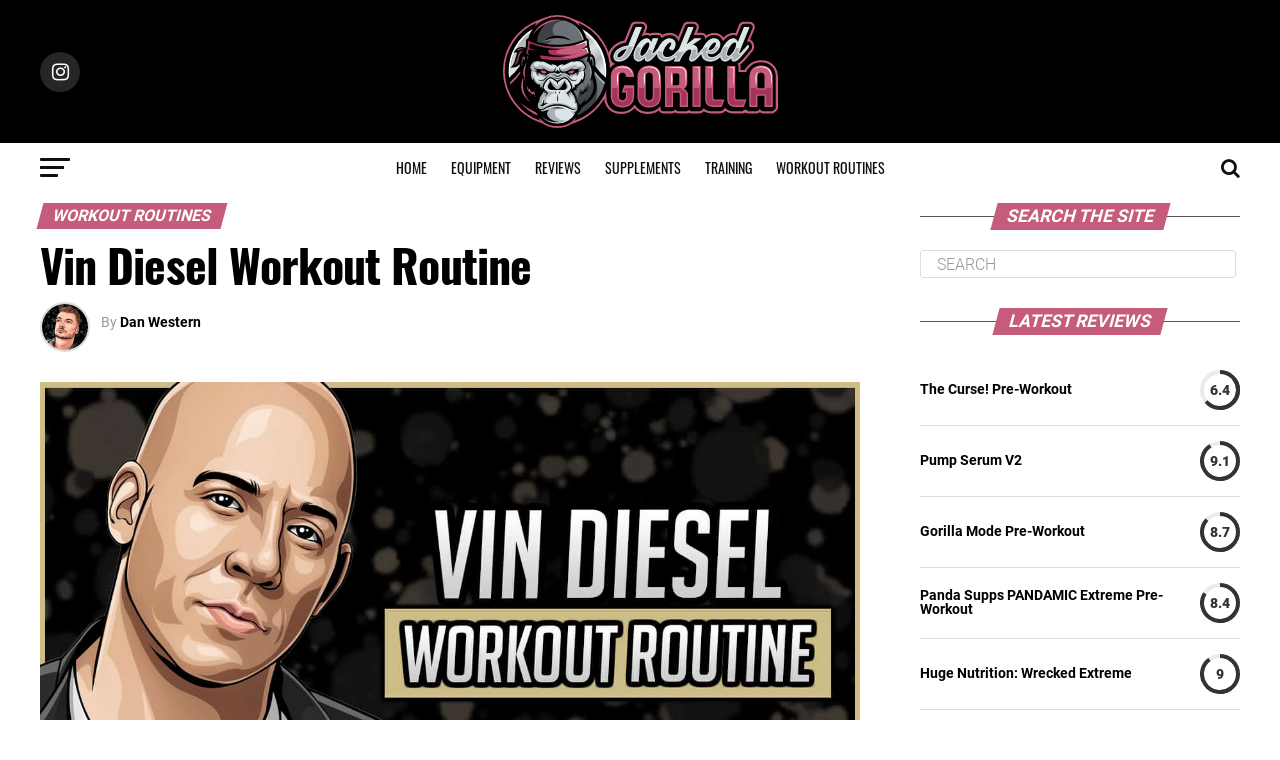

--- FILE ---
content_type: text/html; charset=UTF-8
request_url: https://jackedgorilla.com/vin-diesel-workout-routine/
body_size: 27497
content:
<!DOCTYPE html><html lang="en-US"><head><link href="//wealthygorilla.com" rel="dns-prefetch" crossorigin><link href="//gaminggorilla.com" rel="dns-prefetch" crossorigin><link href="//akismet.com" rel="dns-prefetch" crossorigin><link href="//secure.gravatar.com" rel="dns-prefetch" crossorigin><link href="//instagram.com" rel="dns-prefetch" crossorigin><link href="//snippet.affilimate.io" rel="dns-prefetch" crossorigin><link href="//bam.nr-data.net" rel="dns-prefetch" crossorigin><link href="//sb.scorecardresearch.com" rel="dns-prefetch" crossorigin><link href="//cm.g.doubleclick.net" rel="dns-prefetch" crossorigin><link href="//tags.bluekai.com" rel="dns-prefetch" crossorigin><link href="//google-analytics.com" rel="dns-prefetch" crossorigin><link href="//www.googletagmanager.com" rel="dns-prefetch" crossorigin><link href="//scripts.mediavine.com" rel="dns-prefetch" crossorigin><link href="//cdn.onesignal.com" rel="dns-prefetch" crossorigin><link href="//cdn.jackedgorilla.com" rel="dns-prefetch" crossorigin><meta charset="UTF-8" ><meta name="viewport" id="viewport" content="width=device-width, initial-scale=1.0, maximum-scale=1.0, minimum-scale=1.0, user-scalable=no" /><link rel="pingback" href="https://jackedgorilla.com/xmlrpc.php" /><meta property="og:type" content="article" /><meta property="og:image" content="https://cdn.jackedgorilla.com/wp-content/uploads/2020/05/Vin-Diesel-Workout-Routine-Diet-1000x600.jpg" /><meta name="twitter:image" content="https://cdn.jackedgorilla.com/wp-content/uploads/2020/05/Vin-Diesel-Workout-Routine-Diet-1000x600.jpg" /><meta property="og:url" content="https://jackedgorilla.com/vin-diesel-workout-routine/" /><meta property="og:title" content="Vin Diesel Workout Routine" /><meta property="og:description" content="Vin Diesel is an American action movie hero who has appeared in xXx, The Fast and the Furious series, and The Chronicles of Riddick. He still manages to throw himself into difficult stunts, beating up villains and flinging from speeding vehicles. The fact that Diesel has been doing these stunts and tricks so easily over [&hellip;]" /><meta name="twitter:card" content="summary"><meta name="twitter:url" content="https://jackedgorilla.com/vin-diesel-workout-routine/"><meta name="twitter:title" content="Vin Diesel Workout Routine"><meta name="twitter:description" content="Vin Diesel is an American action movie hero who has appeared in xXx, The Fast and the Furious series, and The Chronicles of Riddick. He still manages to throw himself into difficult stunts, beating up villains and flinging from speeding vehicles. The fact that Diesel has been doing these stunts and tricks so easily over [&hellip;]"><meta name='robots' content='index, follow, max-image-preview:large, max-snippet:-1, max-video-preview:-1' /><link rel='preload' href='https://cdn.jackedgorilla.com/wp-content/uploads/omgf/roboto-400-normal-4mxK.woff2' as='font' type='font/woff2' crossorigin /><link rel='preload' href='https://cdn.jackedgorilla.com/wp-content/uploads/omgf/oswald-400-normal-ZiZQ.woff2' as='font' type='font/woff2' crossorigin /><link rel='preload' href='https://cdn.jackedgorilla.com/wp-content/uploads/omgf/pt-serif-400-normal-Wzr8.woff2' as='font' type='font/woff2' crossorigin /> <!-- This site is optimized with the Yoast SEO Premium plugin v22.3 (Yoast SEO v24.1) - https://yoast.com/wordpress/plugins/seo/ --><style id="aoatfcss" media="all">html{overflow-x:hidden}body{color:#000;-webkit-font-smoothing:antialiased;font-weight:400;line-height:1}h1,h2,h3,h3 a,h4{-webkit-backface-visibility:hidden;color:#000}img{max-width:100%;height:auto;-webkit-backface-visibility:hidden}#mvp-site,#mvp-site-wall{overflow:hidden;width:100%}#mvp-site-main{width:100%;-webkit-backface-visibility:hidden;backface-visibility:hidden;margin-top:0;z-index:9999}.relative{position:relative}.right{float:right}.left{float:left}.mvp-mob-img{display:none!important}#mvp-main-head-wrap,#mvp-main-nav-wrap{width:100%}#mvp-main-nav-top{padding:15px 0;width:100%;height:auto;z-index:99999}.mvp-main-box{margin:0 auto;width:1200px;height:100%}#mvp-nav-top-wrap,.mvp-nav-top-cont{width:100%}.mvp-nav-top-right-out{margin-right:-200px;width:100%}.mvp-nav-top-right-in{margin-right:200px}.mvp-nav-top-left-out{float:right;margin-left:-200px;width:100%}.mvp-nav-top-left-in{margin-left:200px}.mvp-nav-top-mid{line-height:0;overflow:hidden;text-align:center;width:100%}h2.mvp-logo-title{display:block;font-size:0}.mvp-nav-top-left,.mvp-nav-top-right{position:absolute;top:0;bottom:0;width:200px;height:100%}.mvp-nav-top-right .mvp-nav-search-but{display:none;padding:3px 0 7px}.mvp-nav-top-left{left:0}.mvp-nav-top-right{right:0}.mvp-nav-soc-wrap{margin-top:-20px;position:absolute;top:50%;left:0;width:100%;height:40px}.mvp-nav-logo-small{display:none}#mvp-main-nav-bot{-webkit-backface-visibility:hidden;backface-visibility:hidden;width:100%;height:50px;z-index:9000}#mvp-main-nav-bot-cont{-webkit-backface-visibility:hidden;backface-visibility:hidden;width:100%;height:50px}#mvp-nav-bot-wrap,.mvp-nav-bot-cont{width:100%}.mvp-nav-bot-right-out{margin-right:-50px;width:100%}.mvp-nav-bot-right-in{margin-right:50px}.mvp-nav-bot-left-out{float:right;margin-left:-50px;width:100%}.mvp-nav-bot-left-in{margin-left:50px}.mvp-nav-bot-left,.mvp-nav-bot-right{width:50px;height:50px}span.mvp-nav-search-but{float:right;font-size:20px;line-height:1;padding:15px 0}#mvp-search-wrap{-webkit-backface-visibility:hidden;backface-visibility:hidden;background:rgba(0,0,0,.94);opacity:0;position:fixed;top:0;left:0;-webkit-transform:translate3d(0,-100%,0);-moz-transform:translate3d(0,-100%,0);-ms-transform:translate3d(0,-100%,0);-o-transform:translate3d(0,-100%,0);transform:translate3d(0,-100%,0);width:100%;height:100%;z-index:999999}#mvp-search-wrap .mvp-search-but-wrap span{background:#fff;top:27px}#mvp-search-box{margin:-30px 0 0 -25%;position:absolute;top:50%;left:50%;width:50%}#searchform input{background:0 0;border:0;color:#fff;float:left;font-size:50px;font-weight:300;line-height:1;padding:5px 0;text-transform:uppercase;width:100%;height:50px;border-bottom:1px solid #d1b36e}#searchform #searchsubmit{border:none;float:left}.mvp-nav-menu{text-align:center;width:100%;height:50px}.mvp-nav-menu ul{float:left;text-align:center;width:100%}.mvp-nav-menu ul li{display:inline-block;position:relative}.mvp-nav-menu ul li a{float:left;font-size:14px;font-weight:500;line-height:1;padding:18px 12px;position:relative;text-transform:uppercase}#mvp-fly-wrap{overflow:hidden;position:fixed;top:0;bottom:0;left:0;-webkit-transform:translate3d(-370px,0,0);-moz-transform:translate3d(-370px,0,0);-ms-transform:translate3d(-370px,0,0);-o-transform:translate3d(-370px,0,0);transform:translate3d(-370px,0,0);width:370px;height:100%;z-index:999999}.mvp-fly-but-wrap,.mvp-search-but-wrap{width:30px}.mvp-fly-but-wrap{height:20px}#mvp-fly-wrap .mvp-fly-but-wrap{margin:15px 0}.mvp-nav-top-left .mvp-fly-but-wrap{display:none;margin-top:-10px;opacity:0;position:absolute;top:50%;left:0;height:20px;opacity:1}.mvp-nav-bot-left{margin:15px 0;height:20px}.mvp-search-but-wrap{position:absolute;top:60px;right:80px;width:60px;height:60px}.mvp-fly-but-wrap span,.mvp-search-but-wrap span{-webkit-border-radius:2px;-moz-border-radius:2px;-ms-border-radius:2px;-o-border-radius:2px;border-radius:2px;display:block;position:absolute;left:0;-webkit-transform:rotate(0);-moz-transform:rotate(0);-ms-transform:rotate(0);-o-transform:rotate(0);transform:rotate(0);height:3px}.mvp-fly-but-wrap span:nth-child(1){top:0;width:30px}.mvp-fly-but-wrap span:nth-child(2),.mvp-fly-but-wrap span:nth-child(3){top:8px;width:24px}.mvp-fly-but-wrap span:nth-child(4){top:16px;width:18px}.mvp-search-but-wrap span:nth-child(1){-webkit-transform:rotate(45deg);-moz-transform:rotate(45deg);-ms-transform:rotate(45deg);-o-transform:rotate(45deg);transform:rotate(45deg)}.mvp-search-but-wrap span:nth-child(2){-webkit-transform:rotate(-45deg);-moz-transform:rotate(-45deg);-ms-transform:rotate(-45deg);-o-transform:rotate(-45deg);transform:rotate(-45deg)}.mvp-search-but-wrap span:nth-child(1),.mvp-search-but-wrap span:nth-child(2){width:60px}#mvp-fly-menu-top{width:100%;height:50px}.mvp-fly-top-out{margin-right:-100px;left:50px;width:100%}.mvp-fly-top-in{margin-right:100px}#mvp-fly-logo{margin:10px 6.25%;text-align:center;width:87.5%;height:30px}#mvp-fly-logo img{line-height:0;height:100%}.mvp-fly-but-menu{float:left;margin-left:15px;position:relative}.mvp-fly-top{background:rgba(0,0,0,.3);border-top:1px solid #fff;border-left:1px solid #fff;border-bottom:1px solid #fff;color:#fff;opacity:1;overflow:hidden;position:fixed;right:0;top:50%;-webkit-transform:translate3d(100px,0,0);-moz-transform:translate3d(100px,0,0);-ms-transform:translate3d(100px,0,0);-o-transform:translate3d(100px,0,0);transform:translate3d(100px,0,0);width:50px;height:50px;z-index:9999}.mvp-fly-top i{font-size:40px;line-height:100%;position:absolute;top:1px;left:12.1px}#mvp-fly-menu-wrap{overflow:hidden;position:absolute;top:50px;left:0;width:100%;height:100%}nav.mvp-fly-nav-menu{-webkit-backface-visibility:hidden;backface-visibility:hidden;margin:20px 5.40540540541% 0;overflow:hidden;position:absolute!important;width:89.1891891892%;max-height:65%}nav.mvp-fly-nav-menu ul{float:left;position:relative;width:100%}nav.mvp-fly-nav-menu ul li{border-top:1px solid rgba(255,255,255,.1);float:left;position:relative;width:100%}nav.mvp-fly-nav-menu ul li:first-child{border-top:none;margin-top:-14px}nav.mvp-fly-nav-menu ul li a{color:#fff;display:inline-block;float:left;font-size:14px;font-weight:500;line-height:1;padding:14px 0;text-transform:uppercase}.mvp-fly-fade{background:#000;opacity:0;width:100%;position:fixed;top:0;left:0;z-index:99999}#mvp-fly-soc-wrap{margin:0 5.40540540541%;position:absolute;bottom:20px;left:0;text-align:center;width:89.1891891892%}span.mvp-fly-soc-head{display:inline-block;font-size:.7rem;font-weight:400;line-height:1;margin-bottom:15px;text-transform:uppercase}ul.mvp-fly-soc-list{text-align:center;width:100%}#mvp-main-body-wrap{background:#fff;padding-bottom:60px;width:100%}.mvp-widget-home-head{float:left;position:relative;width:100%}h4.mvp-widget-home-title{float:left;margin-bottom:20px;position:relative;text-align:center;width:100%}h4.mvp-widget-home-title:before{content:'';background:#555;display:inline-block;position:absolute;left:0;bottom:50%;width:100%;height:1px;z-index:0}span.mvp-widget-home-title{color:#fff;display:inline-block;font-size:1.1rem;font-weight:700;line-height:1;padding:5px 13px;position:relative;text-transform:uppercase;transform:skewX(-15deg);z-index:1}#mvp-side-wrap{font-size:.9rem;margin-left:60px;width:320px}.mvp-side-widget{float:left;margin-top:30px;width:100%}.mvp-side-widget:first-child{margin-top:0}#mvp-side-wrap #searchform input{background:#fff;border:1px solid #ddd;-webkit-border-radius:3px;-moz-border-radius:3px;-ms-border-radius:3px;-o-border-radius:3px;border-radius:3px;color:#999;font-size:16px;padding:5px 5%;height:16px;width:88%}#mvp-article-cont,#mvp-article-wrap{width:100%}#mvp-article-wrap{float:left;position:relative}#mvp-post-main{margin:10px 0 60px;width:100%}#mvp-post-head{margin-bottom:30px;width:100%}h3.mvp-post-cat{margin-bottom:10px;width:100%}span.mvp-post-cat{color:#fff;display:inline-block;font-size:1rem;font-weight:700;line-height:1;padding:5px 13px;text-transform:uppercase;-webkit-transform:skewX(-15deg);-moz-transform:skewX(-15deg);-ms-transform:skewX(-15deg);-o-transform:skewX(-15deg);transform:skewX(-15deg)}h1.mvp-post-title{color:#000;font-size:3.5rem;font-weight:700;letter-spacing:-.02em;line-height:1.1;margin-right:20%;width:80%}#mvp-post-content h1.mvp-post-title{font-size:2.9rem;margin-right:0;width:100%}.mvp-author-info-wrap{width:100%;margin-top:12px}.mvp-author-info-thumb{line-height:0;width:46px}.mvp-author-info-thumb img{border:2px solid #ddd;-webkit-border-radius:50%;-moz-border-radius:50%;-ms-border-radius:50%;-o-border-radius:50%;border-radius:50%;overflow:hidden}.mvp-author-info-text{color:#999;display:inline-block;float:left;font-size:14px;font-weight:400;line-height:1;margin:8px 0 0 15px}.mvp-author-info-text p{display:inline-block}.mvp-author-info-text a{color:#000!important;font-weight:700}.mvp-post-date{font-weight:500}.mvp-author-info-name{clear:both;margin-top:5px}.mvp-post-main-out{margin-right:-380px;width:100%}.mvp-post-main-in{margin-right:380px}#mvp-post-content{font-family:Roboto,sans-serif;width:100%}#mvp-post-feat-img{line-height:0;margin-bottom:30px;text-align:center;width:100%}#mvp-content-body,#mvp-content-body-top,#mvp-content-main,#mvp-content-wrap{width:100%}#mvp-content-main{line-height:1.55}.mvp-post-soc-out{margin-left:-80px;width:100%}.mvp-post-soc-in{margin-left:80px}.mvp-post-soc-wrap{margin-right:38px;width:42px}ul.mvp-post-soc-list{width:100%}ul.mvp-post-soc-list li{-webkit-border-radius:50%;-moz-border-radius:50%;-ms-border-radius:50%;-o-border-radius:50%;border-radius:50%;color:#fff;float:left;font-size:18px;line-height:1;margin-bottom:8px;padding-top:11px;position:relative;text-align:center;width:40px;height:29px}ul.mvp-post-soc-list li.mvp-post-soc-fb{background:#3b5998}ul.mvp-post-soc-list li.mvp-post-soc-twit{background:#55acee}ul.mvp-post-soc-list li.mvp-post-soc-pin{background:#bd081c}ul.mvp-post-soc-list li.mvp-post-soc-email{background:#bbb}ul.mvp-post-soc-list li.mvp-post-soc-com{background:#fff;border:2px solid #bbb;color:#bbb;padding-top:10px;width:38px;height:28px}#mvp-content-main p{color:#000;display:block;font-weight:400;margin-bottom:20px}#mvp-author-box-img img{border:2px solid #ddd;border-radius:50%}.mvp-drop-nav-title{display:none;margin-left:20px;max-width:780px;overflow:hidden;height:30px}.mvp-drop-nav-title h4{color:#fff;float:left;font-size:23px;font-weight:700;letter-spacing:-.02em;line-height:30px;padding:0;width:200%}#mvp-soc-mob-wrap{background:#fff;-webkit-box-shadow:0 0 16px 0 rgba(0,0,0,.2);-moz-box-shadow:0 0 16px 0 rgba(0,0,0,.2);-ms-box-shadow:0 0 16px 0 rgba(0,0,0,.2);-o-box-shadow:0 0 16px 0 rgba(0,0,0,.2);box-shadow:0 0 16px 0 rgba(0,0,0,.2);display:none;position:fixed;left:0;bottom:0;-webkit-transform:translate3d(0,70px,0);-moz-transform:translate3d(0,70px,0);-ms-transform:translate3d(0,70px,0);-o-transform:translate3d(0,70px,0);transform:translate3d(0,70px,0);width:100%;height:40px;z-index:9999}.mvp-soc-mob-out{margin-right:-50px;width:100%}.mvp-soc-mob-in{margin-right:50px}.mvp-soc-mob-left{width:100%}.mvp-soc-mob-right{text-align:center;width:50px;height:40px}.mvp-soc-mob-right i{font-size:20px;padding:10px 0;vertical-align:top}ul.mvp-soc-mob-list{width:100%}ul.mvp-soc-mob-list li{float:left;overflow:hidden;text-align:center;height:40px}ul.mvp-soc-mob-list li.mvp-soc-mob-fb,ul.mvp-soc-mob-list li.mvp-soc-mob-twit{width:50%}ul.mvp-soc-mob-list li.mvp-soc-mob-com,ul.mvp-soc-mob-list li.mvp-soc-mob-email,ul.mvp-soc-mob-list li.mvp-soc-mob-pin,ul.mvp-soc-mob-list li.mvp-soc-mob-what{width:0}ul.mvp-soc-mob-list li.mvp-soc-mob-fb{background:#3b5998}ul.mvp-soc-mob-list li.mvp-soc-mob-twit{background:#55acee}ul.mvp-soc-mob-list li.mvp-soc-mob-pin{background:#bd081c}ul.mvp-soc-mob-list li.mvp-soc-mob-what{background:#29a71a}ul.mvp-soc-mob-list li.mvp-soc-mob-email{background:#bbb}ul.mvp-soc-mob-list li span{color:#fff;display:inline-block;font-size:12px;font-weight:400;line-height:1;padding:14px 0;text-transform:uppercase;vertical-align:top}ul.mvp-soc-mob-list li i{color:#fff;font-size:20px;line-height:1;margin-right:10px;padding:10px 0;vertical-align:top}.mvp-org-wrap,.posts-nav-link{display:none}#comments{display:none;float:left;font-size:.8rem;line-height:120%;margin-top:30px;overflow:hidden;width:100%}#cancel-comment-reply-link{clear:both;color:#fff!important;font-size:12px;font-weight:700;line-height:1;padding:5px 10px;text-transform:uppercase;background:#999;float:left;margin:0 0 20px}#respond{clear:both;position:relative}#respond form{float:left;padding-bottom:20px;width:100%}#respond p{font-size:12px;margin:0}#respond .comment-notes{margin-bottom:1rem}#respond .required{color:#ff4b33;font-weight:700}#respond label{color:#888;display:inline-block;font-size:14px;margin-bottom:5px;width:100%}#respond input{background:#f6f6f6;border:1px solid #ddd;-webkit-box-shadow:2px 2px 5px 0 #eee inset;-moz-box-shadow:2px 2px 5px 0 #eee inset;-ms-box-shadow:2px 2px 5px 0 #eee inset;-o-box-shadow:2px 2px 5px 0 #eee inset;box-shadow:2px 2px 5px 0 #eee inset;display:inline-block;margin:0 0 9px;padding:5px;width:auto}#respond textarea{background:#f6f6f6;border:1px solid #ddd;-webkit-box-shadow:2px 2px 5px 0 #eee inset;-moz-box-shadow:2px 2px 5px 0 #eee inset;-ms-box-shadow:2px 2px 5px 0 #eee inset;-o-box-shadow:2px 2px 5px 0 #eee inset;box-shadow:2px 2px 5px 0 #eee inset;display:inline-block;margin-bottom:9px;width:99%}#respond #submit{background:#888;border:0;box-shadow:none;color:#fff;font-size:12px;font-weight:700;line-height:1;margin-top:10px;padding:5px 15px;text-transform:uppercase}h3#reply-title{color:#fff;font-size:14px;font-weight:700;line-height:1;margin-bottom:10px;padding:5px 10px;text-shadow:1px 1px 0 #000;text-transform:uppercase;display:none}a,article,body,div,form,h1,h2,h3,h4,header,html,i,img,label,li,nav,p,section,small,span,time,ul{margin:0;padding:0;border:0;font-size:100%;vertical-align:baseline}article,header,nav,section{display:block}ul{list-style:none}.fa{display:inline-block;font:14px/1 FontAwesome;font-size:inherit;text-rendering:auto;-webkit-font-smoothing:antialiased;-moz-osx-font-smoothing:grayscale}.fa-search:before{content:"\f002"}.fa-envelope-o:before{content:"\f003"}.fa-twitter:before{content:"\f099"}.fa-facebook:before{content:"\f09a"}.fa-envelope:before{content:"\f0e0"}.fa-comment-o:before{content:"\f0e5"}.fa-angle-up:before{content:"\f106"}.fa-ellipsis-h:before{content:"\f141"}.fa-pinterest-p:before{content:"\f231"}.fa-whatsapp:before{content:"\f232"}@media screen and (max-width:1260px) and (min-width:1200px){.mvp-main-box{margin:0 1.666666666%;width:96.666666666%}}@media screen and (max-width:1199px) and (min-width:1100px){.mvp-main-box{margin:0 1.81818181818%;width:96.3636363636%}}@media screen and (max-width:1099px) and (min-width:1004px){.mvp-main-box{margin:0 2%;width:96%}h1.mvp-post-title{margin-right:0;width:100%}.mvp-post-main-out{margin-right:-360px}.mvp-post-main-in{margin-right:360px}#mvp-side-wrap{margin-left:40px}#mvp-post-content h1.mvp-post-title{font-size:2.5rem}}@media screen and (max-width:1003px) and (min-width:900px){.mvp-drop-nav-title,.mvp-fly-top,.mvp-nav-logo-reg,.mvp-nav-soc-wrap,.mvp-post-soc-wrap{display:none!important}#mvp-soc-mob-wrap,.mvp-nav-logo-small,.mvp-nav-top-left .mvp-fly-but-wrap{display:inline}.mvp-main-box{margin:0 2.2222222%;width:95.55555555%}#mvp-main-nav-top{padding:10px 0!important;height:30px!important;z-index:9999}.mvp-nav-top-mid{height:30px!important}.mvp-nav-top-mid img{height:100%!important;margin-left:0}#mvp-main-nav-bot{border-bottom:none;display:none!important;height:0}.mvp-nav-top-left-out{margin-left:-50px}.mvp-nav-top-left-in{margin-left:50px}.mvp-nav-top-left{display:block}.mvp-nav-top-right-out{margin-right:-50px}.mvp-nav-top-right-in{margin-right:50px}.mvp-nav-top-right{width:50px}.mvp-nav-top-right .mvp-nav-search-but{display:block}h1.mvp-post-title{margin-right:0;width:100%}.mvp-post-soc-in,.mvp-post-soc-out{margin-left:0}.mvp-post-main-out{margin-right:-360px}.mvp-post-main-in{margin-right:360px}#mvp-side-wrap{margin-left:40px}#mvp-content-main p{font-size:1rem}#mvp-post-content h1.mvp-post-title{font-size:2.3rem}.mvp-nav-top-mid a{left:0}#mvp-main-body-wrap{padding-top:20px}}@media screen and (max-width:899px) and (min-width:768px){.mvp-drop-nav-title,.mvp-fly-top,.mvp-nav-logo-reg,.mvp-nav-soc-wrap,.mvp-post-soc-wrap{display:none!important}#mvp-soc-mob-wrap,.mvp-nav-logo-small,.mvp-nav-top-left .mvp-fly-but-wrap{display:inline}.mvp-main-box{margin:0 2.60416666666%;width:94.7916666666%}#mvp-main-nav-top{padding:10px 0!important;height:30px!important;z-index:9999}.mvp-nav-top-mid{height:30px!important}.mvp-nav-top-mid img{height:100%!important;margin-left:0}#mvp-main-nav-bot{border-bottom:none;display:none!important;height:0}.mvp-nav-top-left-out{margin-left:-50px}.mvp-nav-top-left-in{margin-left:50px}.mvp-nav-top-left{display:block}.mvp-nav-top-right-out{margin-right:-50px}.mvp-nav-top-right-in{margin-right:50px}.mvp-nav-top-right{width:50px}.mvp-nav-top-right .mvp-nav-search-but{display:block}#mvp-side-wrap{border-top:1px solid #ddd;margin:20px 0 0;padding-top:20px;width:100%}#mvp-post-main{margin:0 0 40px}span.mvp-post-cat{font-size:.9rem}h1.mvp-post-title{font-size:2.9rem;margin-right:0;width:100%}.mvp-post-main-in,.mvp-post-main-out{margin-right:0}.mvp-post-soc-in,.mvp-post-soc-out{margin-left:0}#mvp-content-main p{font-size:1rem}#mvp-post-content #mvp-post-feat-img{margin-left:-2.747252747%;width:105.4945055%}#mvp-post-feat-img{margin-bottom:20px}#mvp-content-wrap{float:left;margin:0}.mvp-nav-top-mid a{left:0}#mvp-main-body-wrap{padding-top:20px}}@media screen and (max-width:767px) and (min-width:660px){.mvp-drop-nav-title,.mvp-fly-top,.mvp-nav-logo-reg,.mvp-nav-soc-wrap,.mvp-post-soc-wrap{display:none!important}#mvp-soc-mob-wrap,.mvp-nav-logo-small,.mvp-nav-top-left .mvp-fly-but-wrap{display:inline}.mvp-main-box{margin:0 3.0303030303%;width:93.9393939393%}#mvp-main-nav-top{padding:10px 0!important;height:30px!important;z-index:9999}.mvp-nav-top-mid{height:30px!important}.mvp-nav-top-mid img{height:100%!important;margin-left:0}#mvp-main-nav-bot{border-bottom:none;display:none!important;height:0}.mvp-nav-top-left-out{margin-left:-50px}.mvp-nav-top-left-in{margin-left:50px}.mvp-nav-top-left{display:block}.mvp-nav-top-right-out{margin-right:-50px}.mvp-nav-top-right-in{margin-right:50px}.mvp-nav-top-right{width:50px}.mvp-nav-top-right .mvp-nav-search-but{display:block}#mvp-side-wrap{border-top:1px solid #ddd;margin:20px 0 0;padding-top:20px;width:100%}#mvp-search-box{margin:-25px 0 0 -30%;width:60%}#searchform input{font-size:40px;height:40px}#mvp-post-main{margin:0 0 40px}#mvp-post-head{margin-bottom:20px}span.mvp-post-cat{font-size:.9rem}#mvp-post-content h1.mvp-post-title,h1.mvp-post-title{font-size:2.6rem;margin-right:0;width:100%}.mvp-post-main-in,.mvp-post-main-out{margin-right:0}.mvp-post-soc-in,.mvp-post-soc-out{margin-left:0}#mvp-content-main p{font-size:1rem}#mvp-post-content #mvp-post-feat-img{margin-left:-3.225806452%;width:106.4516129%}#mvp-post-feat-img{margin-bottom:20px}#mvp-content-wrap{float:left;margin:0}.mvp-nav-top-mid a{left:0}#mvp-main-body-wrap{padding-top:20px}}@media screen and (max-width:659px) and (min-width:600px){.mvp-drop-nav-title,.mvp-fly-top,.mvp-nav-logo-reg,.mvp-nav-soc-wrap,.mvp-post-soc-wrap{display:none!important}#mvp-soc-mob-wrap,.mvp-nav-logo-small,.mvp-nav-top-left .mvp-fly-but-wrap{display:inline}.mvp-main-box{margin:0 3.3333333333%;width:93.3333333333%}#mvp-main-nav-top{padding:10px 0!important;height:30px!important;z-index:9999}.mvp-nav-top-mid{height:30px!important}.mvp-nav-top-mid img{height:100%!important;margin-left:0}#mvp-main-nav-bot{border-bottom:none;display:none!important;height:0}.mvp-nav-top-left-out{margin-left:-50px}.mvp-nav-top-left-in{margin-left:50px}.mvp-nav-top-left{display:block}.mvp-nav-top-right-out{margin-right:-50px}.mvp-nav-top-right-in{margin-right:50px}.mvp-nav-top-right{width:50px}.mvp-nav-top-right .mvp-nav-search-but{display:block}#mvp-side-wrap{border-top:1px solid #ddd;margin:20px 0 0;padding-top:20px;width:100%}#mvp-search-box{margin:-25px 0 0 -30%;width:60%}#searchform input{font-size:40px;height:40px}.mvp-search-but-wrap{top:40px;right:40px}#mvp-post-main{margin:0 0 40px}#mvp-post-head{margin-bottom:20px}span.mvp-post-cat{font-size:.9rem}#mvp-post-content h1.mvp-post-title,h1.mvp-post-title{font-size:2.5rem;margin-right:0;width:100%}.mvp-post-main-in,.mvp-post-main-out{margin-right:0}.mvp-post-soc-in,.mvp-post-soc-out{margin-left:0}#mvp-content-main p{font-size:1rem}#mvp-post-content #mvp-post-feat-img{margin-left:-3.571428571%;width:107.1428571%}#mvp-post-feat-img{margin-bottom:20px}#mvp-content-wrap{float:left;margin:0}.mvp-nav-top-mid a{left:0}#mvp-main-body-wrap{padding-top:20px}}@media screen and (max-width:599px) and (min-width:480px){.mvp-drop-nav-title,.mvp-fly-top,.mvp-nav-logo-reg,.mvp-nav-soc-wrap,.mvp-post-soc-wrap{display:none!important}#mvp-soc-mob-wrap,.mvp-nav-logo-small,.mvp-nav-top-left .mvp-fly-but-wrap{display:inline}.mvp-main-box{margin:0 4.1666666666%;width:91.6666666666%}#mvp-main-nav-top{padding:10px 0!important;height:30px!important;z-index:9999}.mvp-nav-top-mid{height:30px!important}.mvp-nav-top-mid img{height:100%!important;margin-left:0}#mvp-main-nav-bot{border-bottom:none;display:none!important;height:0}.mvp-nav-top-left-out{margin-left:-50px}.mvp-nav-top-left-in{margin-left:50px}.mvp-nav-top-left{display:block}.mvp-nav-top-right-out{margin-right:-50px}.mvp-nav-top-right-in{margin-right:50px}.mvp-nav-top-right{width:50px}.mvp-nav-top-right .mvp-nav-search-but{display:block}#mvp-side-wrap{border-top:1px solid #ddd;margin:20px 0 0;padding-top:20px;width:100%}#mvp-search-box{margin:-15px 0 0 -30%;width:60%}#searchform input{font-size:30px;height:30px}.mvp-search-but-wrap{top:20px;right:20px}#mvp-post-main{margin:0 0 40px}#mvp-post-head{margin-bottom:20px}span.mvp-post-cat{font-size:.8rem}#mvp-post-content h1.mvp-post-title,h1.mvp-post-title{font-size:1.9rem;margin-right:0;width:100%}.mvp-post-main-in,.mvp-post-main-out{margin-right:0}.mvp-post-soc-in,.mvp-post-soc-out{margin-left:0}#mvp-content-main p{font-size:1rem}#mvp-post-content #mvp-post-feat-img{margin-left:-4.5454545454%;width:109.0909090909%}#mvp-post-feat-img{margin-bottom:20px}#mvp-content-wrap{float:left;margin:0}.mvp-nav-top-mid a{left:0}#mvp-main-body-wrap{padding-top:20px}}@media screen and (max-width:479px){.mvp-drop-nav-title,.mvp-fly-top,.mvp-nav-logo-reg,.mvp-nav-soc-wrap,.mvp-post-soc-wrap,.mvp-reg-img{display:none!important}#mvp-soc-mob-wrap,.mvp-nav-logo-small,.mvp-nav-top-left .mvp-fly-but-wrap{display:inline}.mvp-mob-img{display:block!important}.mvp-main-box{margin:0 4.1666666666%;width:91.6666666666%}h4.mvp-widget-home-title{margin-bottom:15px}#mvp-main-nav-top{padding:10px 0!important;height:30px!important;z-index:9999}.mvp-nav-top-mid{height:30px!important}.mvp-nav-top-mid img{height:100%!important;margin-left:0}#mvp-main-nav-bot{border-bottom:none;display:none!important;height:0}.mvp-nav-top-left-out{margin-left:-50px}.mvp-nav-top-left-in{margin-left:50px}.mvp-nav-top-left{display:block}.mvp-nav-top-right-out{margin-right:-50px}.mvp-nav-top-right-in{margin-right:50px}.mvp-nav-top-right{width:50px}.mvp-nav-top-right .mvp-nav-search-but{display:block}#mvp-main-body-wrap{padding:15px 0 30px}#mvp-side-wrap{border-top:1px solid #ddd;margin:20px 0 0;padding-top:20px;width:100%}span.mvp-widget-home-title{font-size:1rem}#mvp-search-box{margin:-15px 0 0 -30%;width:60%}#searchform input{font-size:30px;height:30px}.mvp-search-but-wrap{top:20px;right:20px}#mvp-post-main{margin:0 0 30px}#mvp-post-head{margin-bottom:15px}span.mvp-post-cat{font-size:.8rem}#mvp-post-content h1.mvp-post-title,h1.mvp-post-title{font-size:1.8rem;margin-right:0;width:100%}.mvp-post-main-in,.mvp-post-main-out{margin-right:0}.mvp-author-info-wrap{margin-top:10px}#mvp-post-content #mvp-post-feat-img{margin-left:-4.5454545454%;width:109.0909090909%}.mvp-post-soc-in,.mvp-post-soc-out{margin-left:0}#mvp-content-main p{font-size:1rem}#mvp-post-feat-img{margin-bottom:20px}#mvp-content-wrap{float:left;margin:0}.mvp-author-info-text{font-size:12px;margin-top:10px}.mvp-author-info-name{margin-top:2px}.mvp-nav-top-mid a{left:0}#mvp-content-body-top{overflow:hidden}}a,a:visited{opacity:1;text-decoration:none;color:#d1b36e}ul.mvp-soc-mob-list li.mvp-soc-mob-com{background:#d1b36e}#mvp-fly-wrap,#mvp-main-nav-top,.mvp-soc-mob-right{background:#000}#mvp-fly-wrap .mvp-fly-but-wrap span,.mvp-nav-top-left .mvp-fly-but-wrap span{background:#555}.mvp-nav-top-right .mvp-nav-search-but,.mvp-soc-mob-right i,span.mvp-fly-soc-head{color:#555}#mvp-main-nav-bot-cont{background:#fff}#mvp-nav-bot-wrap .mvp-fly-but-wrap span{background:#000}#mvp-nav-bot-wrap .mvp-nav-menu ul li a,#mvp-nav-bot-wrap span.mvp-nav-search-but{color:#000}#comments,#searchform input,.mvp-author-info-text,body,h3#reply-title,nav.mvp-fly-nav-menu ul li a,span.mvp-fly-soc-head,ul.mvp-soc-mob-list li span{font-family:Roboto,sans-serif}#mvp-content-main p{font-family:'PT Serif',sans-serif;font-size:1.32rem;line-height:2.4rem}.mvp-drop-nav-title h4,.mvp-nav-menu ul li a,h1.mvp-post-title{font-family:Oswald,sans-serif}span.mvp-post-cat,span.mvp-widget-home-title{background:#d1b36e;font-family:Roboto,sans-serif}.mvp-author-info-date,.mvp-post-date{display:none}@media screen and (max-width:479px){#mvp-content-main p{font-size:1.26rem}}.lazyload{opacity:0}</style><link rel="stylesheet" media="print" href="//cdn.jackedgorilla.com/wp-content/uploads/cache/autoptimize/css/autoptimize_06d09462b9f1a877cbc1a5b275245f38.css" onload="this.onload=null;this.media='all';"><noscript id="aonoscrcss"><link media="all" href="//cdn.jackedgorilla.com/wp-content/uploads/cache/autoptimize/css/autoptimize_06d09462b9f1a877cbc1a5b275245f38.css" rel="stylesheet"></noscript><title>Vin Diesel&#039;s Workout Routine &amp; Diet (Updated 2026) - Jacked Gorilla</title><meta name="description" content="Vin Diesel is known best for his role as Dom toretto in the Fast &amp; Furious franchise. In this article, we highlight Vin Diesel's workout routine and diet." /><link rel="canonical" href="https://jackedgorilla.com/vin-diesel-workout-routine/" /><meta property="og:locale" content="en_US" /><meta property="og:type" content="article" /><meta property="og:title" content="Vin Diesel Workout Routine" /><meta property="og:description" content="Vin Diesel is known best for his role as Dom toretto in the Fast &amp; Furious franchise. In this article, we highlight Vin Diesel's workout routine and diet." /><meta property="og:url" content="https://jackedgorilla.com/vin-diesel-workout-routine/" /><meta property="og:site_name" content="Jacked Gorilla" /><meta property="article:publisher" content="https://facebook.com/jackedgorilla" /><meta property="article:published_time" content="2023-04-05T00:13:28+00:00" /><meta property="article:modified_time" content="2023-04-10T00:37:57+00:00" /><meta property="og:image" content="https://cdn.jackedgorilla.com/wp-content/uploads/2020/05/Vin-Diesel-Workout-Routine-Diet.jpg" /><meta property="og:image:width" content="1280" /><meta property="og:image:height" content="720" /><meta property="og:image:type" content="image/jpeg" /><meta name="author" content="Dan Western" /><meta name="twitter:card" content="summary_large_image" /><meta name="twitter:label1" content="Written by" /><meta name="twitter:data1" content="Dan Western" /><meta name="twitter:label2" content="Est. reading time" /><meta name="twitter:data2" content="5 minutes" /> <script type="application/ld+json" class="yoast-schema-graph">{"@context":"https://schema.org","@graph":[{"@type":"Article","@id":"https://jackedgorilla.com/vin-diesel-workout-routine/#article","isPartOf":{"@id":"https://jackedgorilla.com/vin-diesel-workout-routine/"},"author":{"name":"Dan Western","@id":"https://jackedgorilla.com/#/schema/person/553c761bf69f4588c771383dbda1e0c0"},"headline":"Vin Diesel Workout Routine","datePublished":"2023-04-05T00:13:28+00:00","dateModified":"2023-04-10T00:37:57+00:00","mainEntityOfPage":{"@id":"https://jackedgorilla.com/vin-diesel-workout-routine/"},"wordCount":804,"commentCount":0,"publisher":{"@id":"https://jackedgorilla.com/#organization"},"image":{"@id":"https://jackedgorilla.com/vin-diesel-workout-routine/#primaryimage"},"thumbnailUrl":"https://cdn.jackedgorilla.com/wp-content/uploads/2020/05/Vin-Diesel-Workout-Routine-Diet.jpg","articleSection":["Workout Routines"],"inLanguage":"en-US","potentialAction":[{"@type":"CommentAction","name":"Comment","target":["https://jackedgorilla.com/vin-diesel-workout-routine/#respond"]}]},{"@type":"WebPage","@id":"https://jackedgorilla.com/vin-diesel-workout-routine/","url":"https://jackedgorilla.com/vin-diesel-workout-routine/","name":"Vin Diesel's Workout Routine & Diet (Updated 2026) - Jacked Gorilla","isPartOf":{"@id":"https://jackedgorilla.com/#website"},"primaryImageOfPage":{"@id":"https://jackedgorilla.com/vin-diesel-workout-routine/#primaryimage"},"image":{"@id":"https://jackedgorilla.com/vin-diesel-workout-routine/#primaryimage"},"thumbnailUrl":"https://cdn.jackedgorilla.com/wp-content/uploads/2020/05/Vin-Diesel-Workout-Routine-Diet.jpg","datePublished":"2023-04-05T00:13:28+00:00","dateModified":"2023-04-10T00:37:57+00:00","description":"Vin Diesel is known best for his role as Dom toretto in the Fast & Furious franchise. In this article, we highlight Vin Diesel's workout routine and diet.","breadcrumb":{"@id":"https://jackedgorilla.com/vin-diesel-workout-routine/#breadcrumb"},"inLanguage":"en-US","potentialAction":[{"@type":"ReadAction","target":["https://jackedgorilla.com/vin-diesel-workout-routine/"]}]},{"@type":"ImageObject","inLanguage":"en-US","@id":"https://jackedgorilla.com/vin-diesel-workout-routine/#primaryimage","url":"https://cdn.jackedgorilla.com/wp-content/uploads/2020/05/Vin-Diesel-Workout-Routine-Diet.jpg","contentUrl":"https://cdn.jackedgorilla.com/wp-content/uploads/2020/05/Vin-Diesel-Workout-Routine-Diet.jpg","width":1280,"height":720,"caption":"Vin Diesel's Workout Routine & Diet"},{"@type":"BreadcrumbList","@id":"https://jackedgorilla.com/vin-diesel-workout-routine/#breadcrumb","itemListElement":[{"@type":"ListItem","position":1,"name":"Home","item":"https://jackedgorilla.com/"},{"@type":"ListItem","position":2,"name":"Vin Diesel Workout Routine"}]},{"@type":"WebSite","@id":"https://jackedgorilla.com/#website","url":"https://jackedgorilla.com/","name":"Jacked Gorilla","description":"The Home of Bodybuilding Routines &amp; Supplement Reviews","publisher":{"@id":"https://jackedgorilla.com/#organization"},"potentialAction":[{"@type":"SearchAction","target":{"@type":"EntryPoint","urlTemplate":"https://jackedgorilla.com/?s={search_term_string}"},"query-input":{"@type":"PropertyValueSpecification","valueRequired":true,"valueName":"search_term_string"}}],"inLanguage":"en-US"},{"@type":"Organization","@id":"https://jackedgorilla.com/#organization","name":"Jacked Gorilla","url":"https://jackedgorilla.com/","logo":{"@type":"ImageObject","inLanguage":"en-US","@id":"https://jackedgorilla.com/#/schema/logo/image/","url":"https://cdn.jackedgorilla.com/wp-content/uploads/2021/06/JackedGorilla-1.png","contentUrl":"https://cdn.jackedgorilla.com/wp-content/uploads/2021/06/JackedGorilla-1.png","width":300,"height":123,"caption":"Jacked Gorilla"},"image":{"@id":"https://jackedgorilla.com/#/schema/logo/image/"},"sameAs":["https://facebook.com/jackedgorilla"]},{"@type":"Person","@id":"https://jackedgorilla.com/#/schema/person/553c761bf69f4588c771383dbda1e0c0","name":"Dan Western","image":{"@type":"ImageObject","inLanguage":"en-US","@id":"https://jackedgorilla.com/#/schema/person/image/","url":"https://secure.gravatar.com/avatar/29f796a001dbbcf283832066c6d36506275d17b2c1bd1e57e1bd7fb38f049c82?s=96&d=wp_user_avatar&r=g","contentUrl":"https://secure.gravatar.com/avatar/29f796a001dbbcf283832066c6d36506275d17b2c1bd1e57e1bd7fb38f049c82?s=96&d=wp_user_avatar&r=g","caption":"Dan Western"},"description":"Dan Western is the owner of Jacked Gorilla. Dan has 8+ years of experience in the fitness industry and has been researching supplement usage for the same period of time. Over the years, he's logged thousands of hours of research, tried and tested hundreds of different supplements, and also experimented with his own formulas. Right now he's working on launching his own supplement company. Follow Jacked Gorilla on Instagram: @jackedgorillanews","sameAs":["https://instagram.com/jackedgorillanews"],"url":"https://jackedgorilla.com/author/danwestern/"}]}</script> <!-- / Yoast SEO Premium plugin. --><link rel='dns-prefetch' href='//scripts.mediavine.com' /><link href='https://cdn.onesignal.com' rel='preconnect' /><link href='https://scripts.mediavine.com' rel='preconnect' /><link href='https://www.googletagmanager.com' rel='preconnect' /><link href='https://google-analytics.com' rel='preconnect' /><link href='https://tags.bluekai.com' rel='preconnect' /><link href='https://cm.g.doubleclick.net' rel='preconnect' /><link href='https://sb.scorecardresearch.com' rel='preconnect' /><link href='https://cdn.jackedgorilla.com' rel='preconnect' /><link href='https://bam.nr-data.net' rel='preconnect' /><style id='wp-img-auto-sizes-contain-inline-css' type='text/css'>img:is([sizes=auto i],[sizes^="auto," i]){contain-intrinsic-size:3000px 1500px}
/*# sourceURL=wp-img-auto-sizes-contain-inline-css */</style><style id='classic-theme-styles-inline-css' type='text/css'>/*! This file is auto-generated */
.wp-block-button__link{color:#fff;background-color:#32373c;border-radius:9999px;box-shadow:none;text-decoration:none;padding:calc(.667em + 2px) calc(1.333em + 2px);font-size:1.125em}.wp-block-file__button{background:#32373c;color:#fff;text-decoration:none}
/*# sourceURL=/wp-includes/css/classic-themes.min.css */</style><style id='mvp-custom-style-inline-css' type='text/css'>#mvp-wallpaper {
	background: url() no-repeat 50% 0;
	}

#mvp-foot-copy a {
	color: #c55c7b;
	}

#mvp-content-main p a,
.mvp-post-add-main p a {
	box-shadow: inset 0 -4px 0 #c55c7b;
	}

#mvp-content-main p a:hover,
.mvp-post-add-main p a:hover {
	background: #c55c7b;
	}

a,
a:visited,
.post-info-name a,
.woocommerce .woocommerce-breadcrumb a {
	color: #c55c7b;
	}

#mvp-side-wrap a:hover {
	color: #c55c7b;
	}

.mvp-fly-top:hover,
.mvp-vid-box-wrap,
ul.mvp-soc-mob-list li.mvp-soc-mob-com {
	background: #c55c7b;
	}

nav.mvp-fly-nav-menu ul li.menu-item-has-children:after,
.mvp-feat1-left-wrap span.mvp-cd-cat,
.mvp-widget-feat1-top-story span.mvp-cd-cat,
.mvp-widget-feat2-left-cont span.mvp-cd-cat,
.mvp-widget-dark-feat span.mvp-cd-cat,
.mvp-widget-dark-sub span.mvp-cd-cat,
.mvp-vid-wide-text span.mvp-cd-cat,
.mvp-feat2-top-text span.mvp-cd-cat,
.mvp-feat3-main-story span.mvp-cd-cat,
.mvp-feat3-sub-text span.mvp-cd-cat,
.mvp-feat4-main-text span.mvp-cd-cat,
.woocommerce-message:before,
.woocommerce-info:before,
.woocommerce-message:before {
	color: #c55c7b;
	}

#searchform input,
.mvp-authors-name {
	border-bottom: 1px solid #c55c7b;
	}

.mvp-fly-top:hover {
	border-top: 1px solid #c55c7b;
	border-left: 1px solid #c55c7b;
	border-bottom: 1px solid #c55c7b;
	}

.woocommerce .widget_price_filter .ui-slider .ui-slider-handle,
.woocommerce #respond input#submit.alt,
.woocommerce a.button.alt,
.woocommerce button.button.alt,
.woocommerce input.button.alt,
.woocommerce #respond input#submit.alt:hover,
.woocommerce a.button.alt:hover,
.woocommerce button.button.alt:hover,
.woocommerce input.button.alt:hover {
	background-color: #c55c7b;
	}

.woocommerce-error,
.woocommerce-info,
.woocommerce-message {
	border-top-color: #c55c7b;
	}

ul.mvp-feat1-list-buts li.active span.mvp-feat1-list-but,
span.mvp-widget-home-title,
span.mvp-post-cat,
span.mvp-feat1-pop-head {
	background: #c55c7b;
	}

.woocommerce span.onsale {
	background-color: #c55c7b;
	}

.mvp-widget-feat2-side-more-but,
.woocommerce .star-rating span:before,
span.mvp-prev-next-label,
.mvp-cat-date-wrap .sticky {
	color: #c55c7b !important;
	}

#mvp-main-nav-top,
#mvp-fly-wrap,
.mvp-soc-mob-right,
#mvp-main-nav-small-cont {
	background: #000000;
	}

#mvp-main-nav-small .mvp-fly-but-wrap span,
#mvp-main-nav-small .mvp-search-but-wrap span,
.mvp-nav-top-left .mvp-fly-but-wrap span,
#mvp-fly-wrap .mvp-fly-but-wrap span {
	background: #555555;
	}

.mvp-nav-top-right .mvp-nav-search-but,
span.mvp-fly-soc-head,
.mvp-soc-mob-right i,
#mvp-main-nav-small span.mvp-nav-search-but,
#mvp-main-nav-small .mvp-nav-menu ul li a  {
	color: #555555;
	}

#mvp-main-nav-small .mvp-nav-menu ul li.menu-item-has-children a:after {
	border-color: #555555 transparent transparent transparent;
	}

#mvp-nav-top-wrap span.mvp-nav-search-but:hover,
#mvp-main-nav-small span.mvp-nav-search-but:hover {
	color: #c55c7b;
	}

#mvp-nav-top-wrap .mvp-fly-but-wrap:hover span,
#mvp-main-nav-small .mvp-fly-but-wrap:hover span,
span.mvp-woo-cart-num:hover {
	background: #c55c7b;
	}

#mvp-main-nav-bot-cont {
	background: #ffffff;
	}

#mvp-nav-bot-wrap .mvp-fly-but-wrap span,
#mvp-nav-bot-wrap .mvp-search-but-wrap span {
	background: #0f0f0f;
	}

#mvp-nav-bot-wrap span.mvp-nav-search-but,
#mvp-nav-bot-wrap .mvp-nav-menu ul li a {
	color: #0f0f0f;
	}

#mvp-nav-bot-wrap .mvp-nav-menu ul li.menu-item-has-children a:after {
	border-color: #0f0f0f transparent transparent transparent;
	}

.mvp-nav-menu ul li:hover a {
	border-bottom: 5px solid #c55c7b;
	}

#mvp-nav-bot-wrap .mvp-fly-but-wrap:hover span {
	background: #c55c7b;
	}

#mvp-nav-bot-wrap span.mvp-nav-search-but:hover {
	color: #c55c7b;
	}

body,
.mvp-feat1-feat-text p,
.mvp-feat2-top-text p,
.mvp-feat3-main-text p,
.mvp-feat3-sub-text p,
#searchform input,
.mvp-author-info-text,
span.mvp-post-excerpt,
.mvp-nav-menu ul li ul.sub-menu li a,
nav.mvp-fly-nav-menu ul li a,
.mvp-ad-label,
span.mvp-feat-caption,
.mvp-post-tags a,
.mvp-post-tags a:visited,
span.mvp-author-box-name a,
#mvp-author-box-text p,
.mvp-post-gallery-text p,
ul.mvp-soc-mob-list li span,
#comments,
h3#reply-title,
h2.comments,
#mvp-foot-copy p,
span.mvp-fly-soc-head,
.mvp-post-tags-header,
span.mvp-prev-next-label,
span.mvp-post-add-link-but,
#mvp-comments-button a,
#mvp-comments-button span.mvp-comment-but-text,
.woocommerce ul.product_list_widget span.product-title,
.woocommerce ul.product_list_widget li a,
.woocommerce #reviews #comments ol.commentlist li .comment-text p.meta,
.woocommerce div.product p.price,
.woocommerce div.product p.price ins,
.woocommerce div.product p.price del,
.woocommerce ul.products li.product .price del,
.woocommerce ul.products li.product .price ins,
.woocommerce ul.products li.product .price,
.woocommerce #respond input#submit,
.woocommerce a.button,
.woocommerce button.button,
.woocommerce input.button,
.woocommerce .widget_price_filter .price_slider_amount .button,
.woocommerce span.onsale,
.woocommerce-review-link,
#woo-content p.woocommerce-result-count,
.woocommerce div.product .woocommerce-tabs ul.tabs li a,
a.mvp-inf-more-but,
span.mvp-cont-read-but,
span.mvp-cd-cat,
span.mvp-cd-date,
.mvp-feat4-main-text p,
span.mvp-woo-cart-num,
span.mvp-widget-home-title2,
.wp-caption,
#mvp-content-main p.wp-caption-text,
.gallery-caption,
.mvp-post-add-main p.wp-caption-text,
#bbpress-forums,
#bbpress-forums p,
.protected-post-form input,
#mvp-feat6-text p {
	font-family: 'Roboto', sans-serif;
	}

.mvp-blog-story-text p,
span.mvp-author-page-desc,
#mvp-404 p,
.mvp-widget-feat1-bot-text p,
.mvp-widget-feat2-left-text p,
.mvp-flex-story-text p,
.mvp-search-text p,
#mvp-content-main p,
.mvp-post-add-main p,
#mvp-content-main ul li,
#mvp-content-main ol li,
.rwp-summary,
.rwp-u-review__comment,
.mvp-feat5-mid-main-text p,
.mvp-feat5-small-main-text p,
#mvp-content-main .wp-block-button__link,
.wp-block-audio figcaption,
.wp-block-video figcaption,
.wp-block-embed figcaption,
.wp-block-verse pre,
pre.wp-block-verse {
	font-family: 'PT Serif', sans-serif;
	}

.mvp-nav-menu ul li a,
#mvp-foot-menu ul li a {
	font-family: 'Oswald', sans-serif;
	}


.mvp-feat1-sub-text h2,
.mvp-feat1-pop-text h2,
.mvp-feat1-list-text h2,
.mvp-widget-feat1-top-text h2,
.mvp-widget-feat1-bot-text h2,
.mvp-widget-dark-feat-text h2,
.mvp-widget-dark-sub-text h2,
.mvp-widget-feat2-left-text h2,
.mvp-widget-feat2-right-text h2,
.mvp-blog-story-text h2,
.mvp-flex-story-text h2,
.mvp-vid-wide-more-text p,
.mvp-prev-next-text p,
.mvp-related-text,
.mvp-post-more-text p,
h2.mvp-authors-latest a,
.mvp-feat2-bot-text h2,
.mvp-feat3-sub-text h2,
.mvp-feat3-main-text h2,
.mvp-feat4-main-text h2,
.mvp-feat5-text h2,
.mvp-feat5-mid-main-text h2,
.mvp-feat5-small-main-text h2,
.mvp-feat5-mid-sub-text h2,
#mvp-feat6-text h2,
.alp-related-posts-wrapper .alp-related-post .post-title {
	font-family: 'Oswald', sans-serif;
	}

.mvp-feat2-top-text h2,
.mvp-feat1-feat-text h2,
h1.mvp-post-title,
h1.mvp-post-title-wide,
.mvp-drop-nav-title h4,
#mvp-content-main blockquote p,
.mvp-post-add-main blockquote p,
#mvp-content-main p.has-large-font-size,
#mvp-404 h1,
#woo-content h1.page-title,
.woocommerce div.product .product_title,
.woocommerce ul.products li.product h3,
.alp-related-posts .current .post-title {
	font-family: 'Oswald', sans-serif;
	}

span.mvp-feat1-pop-head,
.mvp-feat1-pop-text:before,
span.mvp-feat1-list-but,
span.mvp-widget-home-title,
.mvp-widget-feat2-side-more,
span.mvp-post-cat,
span.mvp-page-head,
h1.mvp-author-top-head,
.mvp-authors-name,
#mvp-content-main h1,
#mvp-content-main h2,
#mvp-content-main h3,
#mvp-content-main h4,
#mvp-content-main h5,
#mvp-content-main h6,
.woocommerce .related h2,
.woocommerce div.product .woocommerce-tabs .panel h2,
.woocommerce div.product .product_title,
.mvp-feat5-side-list .mvp-feat1-list-img:after {
	font-family: 'Roboto', sans-serif;
	}

	

	.alp-advert {
		display: none;
	}
	.alp-related-posts-wrapper .alp-related-posts .current {
		margin: 0 0 10px;
	}
		

 	.mvp-nav-logo-reg {
img {
width: 200px;
}
}

.mvp-prev-next-text p {
font-size: 22px;
}

.mvp-fixed-post {
width: 100%;
padding: 0;
}

#mvp-content-main p, .mvp-post-add-main p {
font-size: 1.32rem;
line-height: 2.4rem;
}

#mvp-content-main table, .mvp-post-add-main table {
font-size: 24px;
}

div#footer_branding {
	margin-top: 0 !important;
	padding-bottom: 10px;
	background-color: #000000;
	color: #ffffff;
}

#mvp-foot-copy {
	padding-bottom: 20px;
}	

@media screen and (max-width: 479px) { #mvp-content-main p, .mvp-post-add-main p {
	font-size: 1.26rem;
}
}

h1.category-title {
    font: 2.5rem Oswald,sans-serif;
    margin-right: 0;
    text-align: center;
    width: 100%;
    color: #000;
    float: left;
    padding: 1rem 0;
}

.mvp-post-soc-in {
    margin-left: 0px;
}

#mvp-content-main h2, .mvp-post-add-main h2 {
    font-size: 2.1rem;
}

.mvp-related-text {
    font-size: 1.3rem;
}

#mvp-content-main ol li {
   font-size: 1.2rem;
}
		
/*# sourceURL=mvp-custom-style-inline-css */</style><noscript><link rel='stylesheet' href='//cdn.jackedgorilla.com/wp-content/uploads/omgf/mvp-fonts/mvp-fonts.css?ver=1648075566' type='text/css' media='all' /></noscript><link rel='stylesheet' id='mvp-fonts-css' href='//cdn.jackedgorilla.com/wp-content/uploads/omgf/mvp-fonts/mvp-fonts.css?ver=1648075566' type='text/css' media='print' onload="this.onload=null;this.media='all';" /> <script defer type="text/javascript" src="https://cdn.jackedgorilla.com/wp-includes/js/jquery/jquery.min.js" id="jquery-core-js"></script> <script type="text/javascript" async="async" fetchpriority="high" data-noptimize="1" data-cfasync="false" src="https://scripts.mediavine.com/tags/jacked-gorilla.js" id="mv-script-wrapper-js"></script> <script defer src="[data-uri]" type='text/javascript'></script><script defer src="[data-uri]" type='text/javascript'></script><script defer src="[data-uri]" type="text/javascript"></script> <style type="text/css">:root{
				--lasso-main: black !important;
				--lasso-title: black !important;
				--lasso-button: #22baa0 !important;
				--lasso-secondary-button: #22BAA0 !important;
				--lasso-button-text: white !important;
				--lasso-background: white !important;
				--lasso-pros: #22BAA0 !important;
				--lasso-cons: #E06470 !important;
			}</style> <script defer src="[data-uri]" type="text/javascript"></script> <meta name="generator" content="Powered by WPBakery Page Builder - drag and drop page builder for WordPress."/><link rel="icon" href="https://cdn.jackedgorilla.com/wp-content/uploads/2021/06/cropped-JackedGorillaIcon-32x32.png" sizes="32x32" /><link rel="icon" href="https://cdn.jackedgorilla.com/wp-content/uploads/2021/06/cropped-JackedGorillaIcon-192x192.png" sizes="192x192" /><link rel="apple-touch-icon" href="https://cdn.jackedgorilla.com/wp-content/uploads/2021/06/cropped-JackedGorillaIcon-180x180.png" /><meta name="msapplication-TileImage" content="https://cdn.jackedgorilla.com/wp-content/uploads/2021/06/cropped-JackedGorillaIcon-270x270.png" /><style type="text/css" id="wp-custom-css">.entry-meta .date {display:none!important;}</style><noscript><style>.wpb_animate_when_almost_visible { opacity: 1; }</style></noscript> <!-- Global site tag (gtag.js) - Google Analytics --> <script async src="https://www.googletagmanager.com/gtag/js?id=UA-31654082-7"></script> <script defer src="[data-uri]"></script> <meta name="am-api-token" content="2jlKltqBC"><style id='global-styles-inline-css' type='text/css'>:root{--wp--preset--aspect-ratio--square: 1;--wp--preset--aspect-ratio--4-3: 4/3;--wp--preset--aspect-ratio--3-4: 3/4;--wp--preset--aspect-ratio--3-2: 3/2;--wp--preset--aspect-ratio--2-3: 2/3;--wp--preset--aspect-ratio--16-9: 16/9;--wp--preset--aspect-ratio--9-16: 9/16;--wp--preset--color--black: #000000;--wp--preset--color--cyan-bluish-gray: #abb8c3;--wp--preset--color--white: #ffffff;--wp--preset--color--pale-pink: #f78da7;--wp--preset--color--vivid-red: #cf2e2e;--wp--preset--color--luminous-vivid-orange: #ff6900;--wp--preset--color--luminous-vivid-amber: #fcb900;--wp--preset--color--light-green-cyan: #7bdcb5;--wp--preset--color--vivid-green-cyan: #00d084;--wp--preset--color--pale-cyan-blue: #8ed1fc;--wp--preset--color--vivid-cyan-blue: #0693e3;--wp--preset--color--vivid-purple: #9b51e0;--wp--preset--color--: #444;--wp--preset--gradient--vivid-cyan-blue-to-vivid-purple: linear-gradient(135deg,rgb(6,147,227) 0%,rgb(155,81,224) 100%);--wp--preset--gradient--light-green-cyan-to-vivid-green-cyan: linear-gradient(135deg,rgb(122,220,180) 0%,rgb(0,208,130) 100%);--wp--preset--gradient--luminous-vivid-amber-to-luminous-vivid-orange: linear-gradient(135deg,rgb(252,185,0) 0%,rgb(255,105,0) 100%);--wp--preset--gradient--luminous-vivid-orange-to-vivid-red: linear-gradient(135deg,rgb(255,105,0) 0%,rgb(207,46,46) 100%);--wp--preset--gradient--very-light-gray-to-cyan-bluish-gray: linear-gradient(135deg,rgb(238,238,238) 0%,rgb(169,184,195) 100%);--wp--preset--gradient--cool-to-warm-spectrum: linear-gradient(135deg,rgb(74,234,220) 0%,rgb(151,120,209) 20%,rgb(207,42,186) 40%,rgb(238,44,130) 60%,rgb(251,105,98) 80%,rgb(254,248,76) 100%);--wp--preset--gradient--blush-light-purple: linear-gradient(135deg,rgb(255,206,236) 0%,rgb(152,150,240) 100%);--wp--preset--gradient--blush-bordeaux: linear-gradient(135deg,rgb(254,205,165) 0%,rgb(254,45,45) 50%,rgb(107,0,62) 100%);--wp--preset--gradient--luminous-dusk: linear-gradient(135deg,rgb(255,203,112) 0%,rgb(199,81,192) 50%,rgb(65,88,208) 100%);--wp--preset--gradient--pale-ocean: linear-gradient(135deg,rgb(255,245,203) 0%,rgb(182,227,212) 50%,rgb(51,167,181) 100%);--wp--preset--gradient--electric-grass: linear-gradient(135deg,rgb(202,248,128) 0%,rgb(113,206,126) 100%);--wp--preset--gradient--midnight: linear-gradient(135deg,rgb(2,3,129) 0%,rgb(40,116,252) 100%);--wp--preset--font-size--small: 13px;--wp--preset--font-size--medium: 20px;--wp--preset--font-size--large: 36px;--wp--preset--font-size--x-large: 42px;--wp--preset--spacing--20: 0.44rem;--wp--preset--spacing--30: 0.67rem;--wp--preset--spacing--40: 1rem;--wp--preset--spacing--50: 1.5rem;--wp--preset--spacing--60: 2.25rem;--wp--preset--spacing--70: 3.38rem;--wp--preset--spacing--80: 5.06rem;--wp--preset--shadow--natural: 6px 6px 9px rgba(0, 0, 0, 0.2);--wp--preset--shadow--deep: 12px 12px 50px rgba(0, 0, 0, 0.4);--wp--preset--shadow--sharp: 6px 6px 0px rgba(0, 0, 0, 0.2);--wp--preset--shadow--outlined: 6px 6px 0px -3px rgb(255, 255, 255), 6px 6px rgb(0, 0, 0);--wp--preset--shadow--crisp: 6px 6px 0px rgb(0, 0, 0);}:where(.is-layout-flex){gap: 0.5em;}:where(.is-layout-grid){gap: 0.5em;}body .is-layout-flex{display: flex;}.is-layout-flex{flex-wrap: wrap;align-items: center;}.is-layout-flex > :is(*, div){margin: 0;}body .is-layout-grid{display: grid;}.is-layout-grid > :is(*, div){margin: 0;}:where(.wp-block-columns.is-layout-flex){gap: 2em;}:where(.wp-block-columns.is-layout-grid){gap: 2em;}:where(.wp-block-post-template.is-layout-flex){gap: 1.25em;}:where(.wp-block-post-template.is-layout-grid){gap: 1.25em;}.has-black-color{color: var(--wp--preset--color--black) !important;}.has-cyan-bluish-gray-color{color: var(--wp--preset--color--cyan-bluish-gray) !important;}.has-white-color{color: var(--wp--preset--color--white) !important;}.has-pale-pink-color{color: var(--wp--preset--color--pale-pink) !important;}.has-vivid-red-color{color: var(--wp--preset--color--vivid-red) !important;}.has-luminous-vivid-orange-color{color: var(--wp--preset--color--luminous-vivid-orange) !important;}.has-luminous-vivid-amber-color{color: var(--wp--preset--color--luminous-vivid-amber) !important;}.has-light-green-cyan-color{color: var(--wp--preset--color--light-green-cyan) !important;}.has-vivid-green-cyan-color{color: var(--wp--preset--color--vivid-green-cyan) !important;}.has-pale-cyan-blue-color{color: var(--wp--preset--color--pale-cyan-blue) !important;}.has-vivid-cyan-blue-color{color: var(--wp--preset--color--vivid-cyan-blue) !important;}.has-vivid-purple-color{color: var(--wp--preset--color--vivid-purple) !important;}.has-black-background-color{background-color: var(--wp--preset--color--black) !important;}.has-cyan-bluish-gray-background-color{background-color: var(--wp--preset--color--cyan-bluish-gray) !important;}.has-white-background-color{background-color: var(--wp--preset--color--white) !important;}.has-pale-pink-background-color{background-color: var(--wp--preset--color--pale-pink) !important;}.has-vivid-red-background-color{background-color: var(--wp--preset--color--vivid-red) !important;}.has-luminous-vivid-orange-background-color{background-color: var(--wp--preset--color--luminous-vivid-orange) !important;}.has-luminous-vivid-amber-background-color{background-color: var(--wp--preset--color--luminous-vivid-amber) !important;}.has-light-green-cyan-background-color{background-color: var(--wp--preset--color--light-green-cyan) !important;}.has-vivid-green-cyan-background-color{background-color: var(--wp--preset--color--vivid-green-cyan) !important;}.has-pale-cyan-blue-background-color{background-color: var(--wp--preset--color--pale-cyan-blue) !important;}.has-vivid-cyan-blue-background-color{background-color: var(--wp--preset--color--vivid-cyan-blue) !important;}.has-vivid-purple-background-color{background-color: var(--wp--preset--color--vivid-purple) !important;}.has-black-border-color{border-color: var(--wp--preset--color--black) !important;}.has-cyan-bluish-gray-border-color{border-color: var(--wp--preset--color--cyan-bluish-gray) !important;}.has-white-border-color{border-color: var(--wp--preset--color--white) !important;}.has-pale-pink-border-color{border-color: var(--wp--preset--color--pale-pink) !important;}.has-vivid-red-border-color{border-color: var(--wp--preset--color--vivid-red) !important;}.has-luminous-vivid-orange-border-color{border-color: var(--wp--preset--color--luminous-vivid-orange) !important;}.has-luminous-vivid-amber-border-color{border-color: var(--wp--preset--color--luminous-vivid-amber) !important;}.has-light-green-cyan-border-color{border-color: var(--wp--preset--color--light-green-cyan) !important;}.has-vivid-green-cyan-border-color{border-color: var(--wp--preset--color--vivid-green-cyan) !important;}.has-pale-cyan-blue-border-color{border-color: var(--wp--preset--color--pale-cyan-blue) !important;}.has-vivid-cyan-blue-border-color{border-color: var(--wp--preset--color--vivid-cyan-blue) !important;}.has-vivid-purple-border-color{border-color: var(--wp--preset--color--vivid-purple) !important;}.has-vivid-cyan-blue-to-vivid-purple-gradient-background{background: var(--wp--preset--gradient--vivid-cyan-blue-to-vivid-purple) !important;}.has-light-green-cyan-to-vivid-green-cyan-gradient-background{background: var(--wp--preset--gradient--light-green-cyan-to-vivid-green-cyan) !important;}.has-luminous-vivid-amber-to-luminous-vivid-orange-gradient-background{background: var(--wp--preset--gradient--luminous-vivid-amber-to-luminous-vivid-orange) !important;}.has-luminous-vivid-orange-to-vivid-red-gradient-background{background: var(--wp--preset--gradient--luminous-vivid-orange-to-vivid-red) !important;}.has-very-light-gray-to-cyan-bluish-gray-gradient-background{background: var(--wp--preset--gradient--very-light-gray-to-cyan-bluish-gray) !important;}.has-cool-to-warm-spectrum-gradient-background{background: var(--wp--preset--gradient--cool-to-warm-spectrum) !important;}.has-blush-light-purple-gradient-background{background: var(--wp--preset--gradient--blush-light-purple) !important;}.has-blush-bordeaux-gradient-background{background: var(--wp--preset--gradient--blush-bordeaux) !important;}.has-luminous-dusk-gradient-background{background: var(--wp--preset--gradient--luminous-dusk) !important;}.has-pale-ocean-gradient-background{background: var(--wp--preset--gradient--pale-ocean) !important;}.has-electric-grass-gradient-background{background: var(--wp--preset--gradient--electric-grass) !important;}.has-midnight-gradient-background{background: var(--wp--preset--gradient--midnight) !important;}.has-small-font-size{font-size: var(--wp--preset--font-size--small) !important;}.has-medium-font-size{font-size: var(--wp--preset--font-size--medium) !important;}.has-large-font-size{font-size: var(--wp--preset--font-size--large) !important;}.has-x-large-font-size{font-size: var(--wp--preset--font-size--x-large) !important;}
/*# sourceURL=global-styles-inline-css */</style></head> <script async src="https://snippet.affilimate.io"></script> <body class="wp-singular post-template-default single single-post postid-3516 single-format-standard wp-theme-zox-news wp-child-theme-zox-news-child lasso-v348 wpb-js-composer js-comp-ver-6.6.0 vc_responsive"><div id="mvp-fly-wrap"><div id="mvp-fly-menu-top" class="left relative"><div class="mvp-fly-top-out left relative"><div class="mvp-fly-top-in"><div id="mvp-fly-logo" class="left relative"> <a href="https://jackedgorilla.com/" data-wpel-link="internal"><noscript><img src="https://cdn.jackedgorilla.com/wp-content/uploads/2021/06/JackedGorilla.svg" alt="Jacked Gorilla" data-rjs="2" /></noscript><img class="lazyload" src='data:image/svg+xml,%3Csvg%20xmlns=%22http://www.w3.org/2000/svg%22%20viewBox=%220%200%20210%20140%22%3E%3C/svg%3E' data-src="https://cdn.jackedgorilla.com/wp-content/uploads/2021/06/JackedGorilla.svg" alt="Jacked Gorilla" data-rjs="2" /></a></div><!--mvp-fly-logo--></div><!--mvp-fly-top-in--><div class="mvp-fly-but-wrap mvp-fly-but-menu mvp-fly-but-click"> <span></span> <span></span> <span></span> <span></span></div><!--mvp-fly-but-wrap--></div><!--mvp-fly-top-out--></div><!--mvp-fly-menu-top--><div id="mvp-fly-menu-wrap"><nav class="mvp-fly-nav-menu left relative"><div class="menu-main_menu-container"><ul id="menu-main_menu" class="menu"><li id="menu-item-2518" class="menu-item menu-item-type-custom menu-item-object-custom menu-item-home menu-item-2518"><a href="https://jackedgorilla.com" data-wpel-link="internal">Home</a></li><li id="menu-item-12201" class="menu-item menu-item-type-taxonomy menu-item-object-category menu-item-12201"><a href="https://jackedgorilla.com/equipment/" data-wpel-link="internal">Equipment</a></li><li id="menu-item-18039" class="menu-item menu-item-type-taxonomy menu-item-object-category menu-item-18039"><a href="https://jackedgorilla.com/reviews/" data-wpel-link="internal">Reviews</a></li><li id="menu-item-18037" class="menu-item menu-item-type-taxonomy menu-item-object-category menu-item-18037"><a href="https://jackedgorilla.com/supplements/" data-wpel-link="internal">Supplements</a></li><li id="menu-item-18038" class="menu-item menu-item-type-taxonomy menu-item-object-category menu-item-18038"><a href="https://jackedgorilla.com/training/" data-wpel-link="internal">Training</a></li><li id="menu-item-1071" class="menu-item menu-item-type-taxonomy menu-item-object-category current-post-ancestor current-menu-parent current-post-parent menu-item-1071"><a href="https://jackedgorilla.com/workout/" data-wpel-link="internal">Workout Routines</a></li></ul></div></nav></div><!--mvp-fly-menu-wrap--><div id="mvp-fly-soc-wrap"> <span class="mvp-fly-soc-head">Connect with us</span><ul class="mvp-fly-soc-list left relative"><li><a href="https://instagram.com/jackedgorillanews" target="_blank" class="fa fa-instagram fa-2" data-wpel-link="external" rel="external noopener noreferrer"></a></li></ul></div><!--mvp-fly-soc-wrap--></div><!--mvp-fly-wrap--><div id="mvp-site" class="left relative"><div id="mvp-search-wrap"><div id="mvp-search-box"><form method="get" id="searchform" action="https://jackedgorilla.com/"> <input type="text" name="s" id="s" value="Search" onfocus='if (this.value == &quot;Search&quot;) { this.value = &quot;&quot;; }' onblur='if (this.value == &quot;&quot;) { this.value = &quot;Search&quot;; }' /> <input type="hidden" id="searchsubmit" value="Search" /></form></div><!--mvp-search-box--><div class="mvp-search-but-wrap mvp-search-click"> <span></span> <span></span></div><!--mvp-search-but-wrap--></div><!--mvp-search-wrap--><div id="mvp-site-wall" class="left relative"><div id="mvp-site-main" class="left relative"><header id="mvp-main-head-wrap" class="left relative"><nav id="mvp-main-nav-wrap" class="left relative"><div id="mvp-main-nav-top" class="left relative"><div class="mvp-main-box"><div id="mvp-nav-top-wrap" class="left relative"><div class="mvp-nav-top-right-out left relative"><div class="mvp-nav-top-right-in"><div class="mvp-nav-top-cont left relative"><div class="mvp-nav-top-left-out relative"><div class="mvp-nav-top-left"><div class="mvp-nav-soc-wrap"> <a href="https://instagram.com/jackedgorillanews" target="_blank" data-wpel-link="external" rel="external noopener noreferrer"><span class="mvp-nav-soc-but fa fa-instagram fa-2"></span></a></div><!--mvp-nav-soc-wrap--><div class="mvp-fly-but-wrap mvp-fly-but-click left relative"> <span></span> <span></span> <span></span> <span></span></div><!--mvp-fly-but-wrap--></div><!--mvp-nav-top-left--><div class="mvp-nav-top-left-in"><div class="mvp-nav-top-mid left relative" itemscope itemtype="http://schema.org/Organization"> <a class="mvp-nav-logo-reg" itemprop="url" href="https://jackedgorilla.com/" data-wpel-link="internal"><noscript><img itemprop="logo" src="https://cdn.jackedgorilla.com/wp-content/uploads/2021/06/JackedGorilla.svg" alt="Jacked Gorilla" data-rjs="2" width="275px" /></noscript><img class="lazyload" itemprop="logo" src='data:image/svg+xml,%3Csvg%20xmlns=%22http://www.w3.org/2000/svg%22%20viewBox=%220%200%20275%20183.33333333333%22%3E%3C/svg%3E' data-src="https://cdn.jackedgorilla.com/wp-content/uploads/2021/06/JackedGorilla.svg" alt="Jacked Gorilla" data-rjs="2" width="275px" /></a> <a class="mvp-nav-logo-small" href="https://jackedgorilla.com/" data-wpel-link="internal"><noscript><img src="https://cdn.jackedgorilla.com/wp-content/uploads/2021/06/JackedGorilla.svg" alt="Jacked Gorilla" data-rjs="2" /></noscript><img class="lazyload" src='data:image/svg+xml,%3Csvg%20xmlns=%22http://www.w3.org/2000/svg%22%20viewBox=%220%200%20210%20140%22%3E%3C/svg%3E' data-src="https://cdn.jackedgorilla.com/wp-content/uploads/2021/06/JackedGorilla.svg" alt="Jacked Gorilla" data-rjs="2" /></a><h2 class="mvp-logo-title">Jacked Gorilla</h2><div class="mvp-drop-nav-title left"><h4>Vin Diesel Workout Routine</h4></div><!--mvp-drop-nav-title--></div><!--mvp-nav-top-mid--></div><!--mvp-nav-top-left-in--></div><!--mvp-nav-top-left-out--></div><!--mvp-nav-top-cont--></div><!--mvp-nav-top-right-in--><div class="mvp-nav-top-right"> <span class="mvp-nav-search-but fa fa-search fa-2 mvp-search-click"></span></div><!--mvp-nav-top-right--></div><!--mvp-nav-top-right-out--></div><!--mvp-nav-top-wrap--></div><!--mvp-main-box--></div><!--mvp-main-nav-top--><div id="mvp-main-nav-bot" class="left relative"><div id="mvp-main-nav-bot-cont" class="left"><div class="mvp-main-box"><div id="mvp-nav-bot-wrap" class="left"><div class="mvp-nav-bot-right-out left"><div class="mvp-nav-bot-right-in"><div class="mvp-nav-bot-cont left"><div class="mvp-nav-bot-left-out"><div class="mvp-nav-bot-left left relative"><div class="mvp-fly-but-wrap mvp-fly-but-click left relative"> <span></span> <span></span> <span></span> <span></span></div><!--mvp-fly-but-wrap--></div><!--mvp-nav-bot-left--><div class="mvp-nav-bot-left-in"><div class="mvp-nav-menu left"><div class="menu-main_menu-container"><ul id="menu-main_menu-1" class="menu"><li class="menu-item menu-item-type-custom menu-item-object-custom menu-item-home menu-item-2518"><a href="https://jackedgorilla.com" data-wpel-link="internal">Home</a></li><li class="menu-item menu-item-type-taxonomy menu-item-object-category menu-item-12201"><a href="https://jackedgorilla.com/equipment/" data-wpel-link="internal">Equipment</a></li><li class="menu-item menu-item-type-taxonomy menu-item-object-category menu-item-18039"><a href="https://jackedgorilla.com/reviews/" data-wpel-link="internal">Reviews</a></li><li class="menu-item menu-item-type-taxonomy menu-item-object-category menu-item-18037"><a href="https://jackedgorilla.com/supplements/" data-wpel-link="internal">Supplements</a></li><li class="menu-item menu-item-type-taxonomy menu-item-object-category menu-item-18038"><a href="https://jackedgorilla.com/training/" data-wpel-link="internal">Training</a></li><li class="menu-item menu-item-type-taxonomy menu-item-object-category current-post-ancestor current-menu-parent current-post-parent menu-item-1071"><a href="https://jackedgorilla.com/workout/" data-wpel-link="internal">Workout Routines</a></li></ul></div></div><!--mvp-nav-menu--></div><!--mvp-nav-bot-left-in--></div><!--mvp-nav-bot-left-out--></div><!--mvp-nav-bot-cont--></div><!--mvp-nav-bot-right-in--><div class="mvp-nav-bot-right left relative"> <span class="mvp-nav-search-but fa fa-search fa-2 mvp-search-click"></span></div><!--mvp-nav-bot-right--></div><!--mvp-nav-bot-right-out--></div><!--mvp-nav-bot-wrap--></div><!--mvp-main-nav-bot-cont--></div><!--mvp-main-box--></div><!--mvp-main-nav-bot--></nav><!--mvp-main-nav-wrap--></header><!--mvp-main-head-wrap--><div id="mvp-main-body-wrap" class="left relative"><article id="mvp-article-wrap" itemscope itemtype="http://schema.org/NewsArticle"><meta itemscope itemprop="mainEntityOfPage"  itemType="https://schema.org/WebPage" itemid="https://jackedgorilla.com/vin-diesel-workout-routine/"/><div id="mvp-article-cont" class="left relative"><div class="mvp-main-box"><div id="mvp-post-main" class="left relative"><div class="mvp-post-main-out left relative"><div class="mvp-post-main-in"><div id="mvp-post-content" class="left relative"><header id="mvp-post-head" class="left relative"><h3 class="mvp-post-cat left relative"><a class="mvp-post-cat-link" href="https://jackedgorilla.com/workout/" data-wpel-link="internal"><span class="mvp-post-cat left">Workout Routines</span></a></h3><h1 class="mvp-post-title left entry-title" itemprop="headline">Vin Diesel Workout Routine</h1><div class="mvp-author-info-wrap left relative"><div class="mvp-author-info-thumb left relative"> <noscript><img alt='' src='https://secure.gravatar.com/avatar/29f796a001dbbcf283832066c6d36506275d17b2c1bd1e57e1bd7fb38f049c82?s=46&amp;d=wp_user_avatar&amp;r=g' srcset='https://secure.gravatar.com/avatar/29f796a001dbbcf283832066c6d36506275d17b2c1bd1e57e1bd7fb38f049c82?s=92&amp;d=wp_user_avatar&amp;r=g 2x' class='avatar avatar-46 photo' height='46' width='46' decoding='async'/></noscript><img alt='' src='data:image/svg+xml,%3Csvg%20xmlns=%22http://www.w3.org/2000/svg%22%20viewBox=%220%200%2046%2046%22%3E%3C/svg%3E' data-src='https://secure.gravatar.com/avatar/29f796a001dbbcf283832066c6d36506275d17b2c1bd1e57e1bd7fb38f049c82?s=46&amp;d=wp_user_avatar&amp;r=g' data-srcset='https://secure.gravatar.com/avatar/29f796a001dbbcf283832066c6d36506275d17b2c1bd1e57e1bd7fb38f049c82?s=92&amp;d=wp_user_avatar&amp;r=g 2x' class='lazyload avatar avatar-46 photo' height='46' width='46' decoding='async'/></div><!--mvp-author-info-thumb--><div class="mvp-author-info-text left relative"><div class="mvp-author-info-date left relative"><p>Published</p> <span class="mvp-post-date">3 years ago</span><p>on</p> <span class="mvp-post-date updated"><time class="post-date updated" itemprop="datePublished" datetime="2023-04-05">April 5, 2023</time></span><meta itemprop="dateModified" content="2023-04-10"/></div><!--mvp-author-info-date--><div class="mvp-author-info-name left relative" itemprop="author" itemscope itemtype="https://schema.org/Person"><p>By</p> <span class="author-name vcard fn author" itemprop="name"><a href="https://jackedgorilla.com/author/danwestern/" title="Posts by Dan Western" rel="author" data-wpel-link="internal">Dan Western</a></span></div><!--mvp-author-info-name--></div><!--mvp-author-info-text--></div><!--mvp-author-info-wrap--></header><div id="mvp-post-feat-img" class="left relative mvp-post-feat-img-wide2" itemprop="image" itemscope itemtype="https://schema.org/ImageObject"> <img width="1280" height="720" src="https://cdn.jackedgorilla.com/wp-content/uploads/2020/05/Vin-Diesel-Workout-Routine-Diet.jpg" class="attachment- size- wp-post-image" alt="Vin Diesel's Workout Routine &amp; Diet" decoding="async" fetchpriority="high" srcset="https://cdn.jackedgorilla.com/wp-content/uploads/2020/05/Vin-Diesel-Workout-Routine-Diet.jpg 1280w, https://cdn.jackedgorilla.com/wp-content/uploads/2020/05/Vin-Diesel-Workout-Routine-Diet-300x169.jpg 300w, https://cdn.jackedgorilla.com/wp-content/uploads/2020/05/Vin-Diesel-Workout-Routine-Diet-768x432.jpg 768w, https://cdn.jackedgorilla.com/wp-content/uploads/2020/05/Vin-Diesel-Workout-Routine-Diet-1024x576.jpg 1024w" sizes="(max-width: 1280px) 100vw, 1280px" /><meta itemprop="url" content="https://cdn.jackedgorilla.com/wp-content/uploads/2020/05/Vin-Diesel-Workout-Routine-Diet-1000x600.jpg"><meta itemprop="width" content="1000"><meta itemprop="height" content="600"></div><!--mvp-post-feat-img--><div id="mvp-content-wrap" class="left relative"><div class="mvp-post-soc-out right relative"><div class="mvp-post-soc-in"><div id="mvp-content-body" class="left relative"><div id="mvp-content-body-top" class="left relative"><div id="mvp-content-main" class="left relative"><p>Vin Diesel is an American action movie hero who has appeared in xXx, The Fast and the Furious series, and The Chronicles of Riddick.</p><p>He still manages to throw himself into difficult stunts, beating up villains and flinging from speeding vehicles.</p><p>The fact that Diesel has been doing these stunts and tricks so easily over the past 26 years of his career, gives an indication of his strength and fitness.</p><p>Here we share the secrets behind his ripped physique.</p><p>&nbsp;</p><h2>Current Stats&nbsp;</h2><p><strong>Height: 1.82 m &#8211; 6’</strong></p><p><strong>Weight: 102 kg (225 lb)</strong></p><p><strong>Age: 51 years old&nbsp;</strong></p><p><strong>Birthday: 18th of July, 1967&nbsp;</strong></p><p><strong>Birthplace: Alameda County, California</strong></p><p><strong>Accolades: Black Reel Awards Winner 2018</strong></p><p>&nbsp;</p><p><strong><em>&#8220;Some of the links in this post are affiliate links. This means if you click on the link and purchase the item, we will get a small commission at no extra cost to you. All opinions remain our own.&#8221;</em></strong></p><p>&nbsp;</p><h2>Workout Principles</h2><p>As a movie star, living a healthy lifestyle is not easy.</p><p>Vin Diesel’s busy schedule may require him to be on the set filming for 20 hours per day, or be traveling around the world when not working on films.</p><p>The Furious 7-star makes time to train and exercise 5 days per week while the remaining days are reserved for rest or doing some yoga/Pilates.</p><p>&nbsp;</p><h2>Vin Diesel&#8217;s Workout Routine&nbsp;</h2><p>When he was younger, he wanted to build mass and strength so that he would look big.</p><p>He concentrates on keeping his body fat low, and for that, he has incorporated more cardio and core-based exercises into his workout regime.</p><p>Here is Vin Diesel&#8217;s workout routine:&nbsp;</p><p>&nbsp;</p><h2>Monday: Chest, Shoulders, and Triceps</h2><p>Within this routine, Diesel performs 6 different supersets, making for 12 total exercises.</p><p><strong>Here&#8217;s Vin Diesel&#8217;s chest, shoulders and triceps routine:&nbsp;</strong></p><p>1. First Superset: Medium-grip barbell bench press, decline-barbell bench press</p><p>2. Second Superset: Dumbbell flys, pushups</p><p>3. Third Superset: Incline dumbbell chest press, cable crossovers</p><p>4. Fourth Superset: Standing overhead triceps extension, skull crushers with EZ bar</p><p>5. Fifth Superset: Reverse-grip pushdown, incline triceps extension with a barbell</p><p>6. Sixth Superset: Dumbbell kickback, tricep dips</p><p>&nbsp;</p><h2>Tuesday: Shoulders and Back</h2><p>On Tuesday, Vin targets his shoulders and back with 3 different supersets, making for 6 total exercises.</p><p><strong>Here&#8217;s Vin Diesel&#8217;s shoulders and back routine:&nbsp;</strong></p><p>1. First Superset: Dumbbell shoulder press, side lateral raise</p><p>2. Second Superset: Wide-grip lateral pull down, bent-over barbell row</p><p>3. Third Superset: Romanian Deadlift, dumbbell shrug</p><p>&nbsp;</p><h2>Wednesday: Legs</h2><p>On Wednesday, Vin performs a legs routine, focusing on 3 supersets, making for 6 total exercises.</p><p><strong>Here&#8217;s Vin Diesel&#8217;s legs routine:</strong></p><p>1. First Superset: Barbell squat, standing calf raises</p><p>2. Second Superset: Wide-stance barbell squat, barbell lunge</p><p>3. Third Superset: Clean-grip front squat, barbell lunge</p><p>&nbsp;</p><h2>Thursday: Back and Shoulders</h2><p>On Thursday, he focuses on his back and shoulders, by performing 3 supersets. Each exercise is performed for 4 sets, and 8 reps each set.</p><p><strong>Here&#8217;s Vin Diesel&#8217;s back and shoulders routine:&nbsp;</strong></p><p>1. Shoulder Press (Superset #1, 4 sets, 8 reps)</p><p>2. Lateral Raises (Superset #1, 4 sets, 8 reps)</p><p>3. Lateral Pulldowns (Superset #2, 4 sets, 8 reps)</p><p>4. Bent-over Rows (Superset #2, 4 sets, 8 reps)</p><p>5. Deadlifts (Superset #3, 4 sets, 8 reps)</p><p>6. Shoulder Shrugs (Superset #3, 4 sets, 8 reps)</p><p>&nbsp;</p><h2>Friday: Legs</h2><p>On Friday, Diesel hits a legs workout routine by doing 6 different exercises.</p><p><strong>Here&#8217;s Vin Diesel&#8217;s legs routine:&nbsp;</strong></p><p>1. Barbell Back Squats (4 sets, 8 reps)</p><p>2. Calf Raises (4 sets, 8 reps)</p><p>3. Sumo Squat (4 sets, 8 reps)</p><p>4. Lunges (4 sets, 8 reps)</p><p>5. Front Squat (4 sets, 8 reps)</p><p>6. Clean and Snatch (can be switched out for Clean and Squat) (4 sets, 8 reps)</p><p>&nbsp;</p><h2>Saturday and Sunday: Rest&nbsp;</h2><p>Saturday and Sunday are both rest days.&nbsp;</p><p>&nbsp;</p><h2>Vin Diesel&#8217;s Diet&nbsp;</h2><p>To fuel his workouts, the superstar intakes plenty of resourceful carbs, lean proteins, fruits, veggies, and water.</p><p>Furthermore, he avoids having processed foods as he believes natural foods helps his mind and body. Let us have a look at the actor’s diet chart</p><p>Here&#8217;s Vin Diesel&#8217;s diet:&nbsp;</p><h3>Meal 1:&nbsp;</h3><ul><li>A cup of porridge</li><li>Raisins</li><li>Chia seeds</li><li>Apple</li><li>Cranberries; or 2 slices of bread</li><li>Almond butter</li><li>Banana</li></ul><h3>Meal 2:&nbsp;</h3><ul><li>Tuna (2 fillets)</li><li>2 cups of chopped vegetables; or 2 cups of brown rice</li><li>a cup of green beans</li><li>2 slices of turkey breast</li><li>1 sweet potato</li></ul><h3>Meal 3:&nbsp;</h3><ul><li>2 slices of chicken breasts</li><li>1 bell pepper</li><li>Asparagus</li><li>a cup of brown rice</li><li>Mango; or broccoli, a cup of quinoa</li><li>2 fillets of salmon</li><li>Mixed salad</li></ul><p>&nbsp;</p><h2>Supplements</h2><p>Vin Diesel uses the following PEDs and supplements to help fuel his gains:</p><ul><li>Primobolan</li><li>Winstrol</li><li>HCGenerate ES</li><li>Cardarine&nbsp;</li><li>N2Guard, Ostarine&nbsp;</li></ul><p>&nbsp;</p><h2>Summary&nbsp;</h2><p>Vin Diesel&#8217;s workout results are shown in the movies he&#8217;s produced, and he&#8217;s always maintained that swole look. The only thing that really changes when it comes to filming, is fat control.</p><p>Diesel has been seen to have a slightly more bulky look when not filming.&nbsp;</p><h3>What do you think about Vin Diesel&#8217;s workout routine and diet? Leave a comment below.&nbsp;</h3></div><!--mvp-content-main--><div id="mvp-content-bot" class="left"><div class="mvp-post-tags"> <span class="mvp-post-tags-header">Related Topics:</span><span itemprop="keywords"></span></div><!--mvp-post-tags--><div class="posts-nav-link"></div><!--posts-nav-link--><div id="mvp-prev-next-wrap" class="left relative"><div class="mvp-next-post-wrap right relative"> <a href="https://jackedgorilla.com/matt-damon-workout-routine/" rel="bookmark" data-wpel-link="internal"><div class="mvp-prev-next-cont left relative"><div class="mvp-next-cont-out left relative"><div class="mvp-next-cont-in"><div class="mvp-prev-next-text left relative"> <span class="mvp-prev-next-label left relative">Up Next</span><p>Matt Damon Workout Routine</p></div><!--mvp-prev-next-text--></div><!--mvp-next-cont-in--> <span class="mvp-next-arr fa fa-chevron-right right"></span></div><!--mvp-prev-next-out--></div><!--mvp-prev-next-cont--> </a></div><!--mvp-next-post-wrap--><div class="mvp-prev-post-wrap left relative"> <a href="https://jackedgorilla.com/chris-bumstead-workout-routine/" rel="bookmark" data-wpel-link="internal"><div class="mvp-prev-next-cont left relative"><div class="mvp-prev-cont-out right relative"> <span class="mvp-prev-arr fa fa-chevron-left left"></span><div class="mvp-prev-cont-in"><div class="mvp-prev-next-text left relative"> <span class="mvp-prev-next-label left relative">Don&#039;t Miss</span><p>Chris Bumstead Workout Routine</p></div><!--mvp-prev-next-text--></div><!--mvp-prev-cont-in--></div><!--mvp-prev-cont-out--></div><!--mvp-prev-next-cont--> </a></div><!--mvp-prev-post-wrap--></div><!--mvp-prev-next-wrap--><div id="mvp-author-box-wrap" class="left relative"><div class="mvp-author-box-out right relative"><div id="mvp-author-box-img" class="left relative"> <noscript><img alt='' src='https://secure.gravatar.com/avatar/29f796a001dbbcf283832066c6d36506275d17b2c1bd1e57e1bd7fb38f049c82?s=60&amp;d=wp_user_avatar&amp;r=g' srcset='https://secure.gravatar.com/avatar/29f796a001dbbcf283832066c6d36506275d17b2c1bd1e57e1bd7fb38f049c82?s=120&amp;d=wp_user_avatar&amp;r=g 2x' class='avatar avatar-60 photo' height='60' width='60' decoding='async'/></noscript><img alt='' src='data:image/svg+xml,%3Csvg%20xmlns=%22http://www.w3.org/2000/svg%22%20viewBox=%220%200%2060%2060%22%3E%3C/svg%3E' data-src='https://secure.gravatar.com/avatar/29f796a001dbbcf283832066c6d36506275d17b2c1bd1e57e1bd7fb38f049c82?s=60&amp;d=wp_user_avatar&amp;r=g' data-srcset='https://secure.gravatar.com/avatar/29f796a001dbbcf283832066c6d36506275d17b2c1bd1e57e1bd7fb38f049c82?s=120&amp;d=wp_user_avatar&amp;r=g 2x' class='lazyload avatar avatar-60 photo' height='60' width='60' decoding='async'/></div><!--mvp-author-box-img--><div class="mvp-author-box-in"><div id="mvp-author-box-head" class="left relative"> <span class="mvp-author-box-name left relative"><a href="https://jackedgorilla.com/author/danwestern/" title="Posts by Dan Western" rel="author" data-wpel-link="internal">Dan Western</a></span><div id="mvp-author-box-soc-wrap" class="left relative"> <a href="https://instagram.com/jackedgorillanews" alt="Instagram" target="_blank" data-wpel-link="external" rel="external noopener noreferrer"><span class="mvp-author-box-soc fa fa-instagram fa-2"></span></a></div><!--mvp-author-box-soc-wrap--></div><!--mvp-author-box-head--></div><!--mvp-author-box-in--></div><!--mvp-author-box-out--><div id="mvp-author-box-text" class="left relative"><p>Dan Western is the owner of Jacked Gorilla. Dan has 8+ years of experience in the fitness industry and has been researching supplement usage for the same period of time. Over the years, he's logged thousands of hours of research, tried and tested hundreds of different supplements, and also experimented with his own formulas. Right now he's working on launching his own supplement company.  Follow Jacked Gorilla on Instagram: <a href="https://instagram.com/jackedgorillanews" data-wpel-link="external" target="_blank" rel="external noopener noreferrer">@jackedgorillanews</a></p></div><!--mvp-author-box-text--></div><!--mvp-author-box-wrap--><div class="mvp-org-wrap" itemprop="publisher" itemscope itemtype="https://schema.org/Organization"><div class="mvp-org-logo" itemprop="logo" itemscope itemtype="https://schema.org/ImageObject"> <noscript><img src="https://cdn.jackedgorilla.com/wp-content/uploads/2021/06/JackedGorilla.svg"/></noscript><img class="lazyload" src='data:image/svg+xml,%3Csvg%20xmlns=%22http://www.w3.org/2000/svg%22%20viewBox=%220%200%20210%20140%22%3E%3C/svg%3E' data-src="https://cdn.jackedgorilla.com/wp-content/uploads/2021/06/JackedGorilla.svg"/><meta itemprop="url" content="https://cdn.jackedgorilla.com/wp-content/uploads/2021/06/JackedGorilla.svg"></div><!--mvp-org-logo--><meta itemprop="name" content="Jacked Gorilla"></div><!--mvp-org-wrap--></div><!--mvp-content-bot--></div><!--mvp-content-body-top--><div class="mvp-cont-read-wrap"><div id="mvp-related-posts" class="left relative"><h4 class="mvp-widget-home-title"> <span class="mvp-widget-home-title">You may like</span></h4></div><!--mvp-related-posts--><div id="mvp-comments-button" class="left relative mvp-com-click"> <span class="mvp-comment-but-text">Click to comment</span></div><!--mvp-comments-button--><div id="comments" class="mvp-com-click-id-3516 mvp-com-click-main"><div id="respond" class="comment-respond"><h3 id="reply-title" class="comment-reply-title"><h4 class="mvp-widget-home-title"><span class="mvp-widget-home-title">Leave a Reply</span></h4> <small><a rel="nofollow" id="cancel-comment-reply-link" href="/vin-diesel-workout-routine/#respond" style="display:none;" data-wpel-link="internal">Cancel reply</a></small></h3><form action="https://jackedgorilla.com/wp-comments-post.php" method="post" id="commentform" class="comment-form"><p class="comment-notes"><span id="email-notes">Your email address will not be published.</span> <span class="required-field-message">Required fields are marked <span class="required">*</span></span></p><p class="comment-form-comment"><label for="comment">Comment <span class="required">*</span></label><textarea id="comment" name="comment" cols="45" rows="8" maxlength="65525" required="required"></textarea></p><p class="comment-form-author"><label for="author">Name <span class="required">*</span></label> <input id="author" name="author" type="text" value="" size="30" maxlength="245" autocomplete="name" required="required" /></p><p class="comment-form-email"><label for="email">Email <span class="required">*</span></label> <input id="email" name="email" type="text" value="" size="30" maxlength="100" aria-describedby="email-notes" autocomplete="email" required="required" /></p><p class="comment-form-url"><label for="url">Website</label> <input id="url" name="url" type="text" value="" size="30" maxlength="200" autocomplete="url" /></p><p class="comment-form-cookies-consent"><input id="wp-comment-cookies-consent" name="wp-comment-cookies-consent" type="checkbox" value="yes" /> <label for="wp-comment-cookies-consent">Save my name, email, and website in this browser for the next time I comment.</label></p><p class="form-submit"><input name="submit" type="submit" id="submit" class="submit" value="Post Comment" /> <input type='hidden' name='comment_post_ID' value='3516' id='comment_post_ID' /> <input type='hidden' name='comment_parent' id='comment_parent' value='0' /></p><p style="display: none;"><input type="hidden" id="akismet_comment_nonce" name="akismet_comment_nonce" value="21e62d4af3" /></p><p style="display: none !important;" class="akismet-fields-container" data-prefix="ak_"><label>&#916;<textarea name="ak_hp_textarea" cols="45" rows="8" maxlength="100"></textarea></label><input type="hidden" id="ak_js_1" name="ak_js" value="24"/><script defer src="[data-uri]"></script></p></form></div><!-- #respond --><p class="akismet_comment_form_privacy_notice">This site uses Akismet to reduce spam. <a href="https://akismet.com/privacy/" target="_blank" rel="nofollow noopener external noreferrer" data-wpel-link="external">Learn how your comment data is processed.</a></p></div><!--comments--></div><!--mvp-cont-read-wrap--></div><!--mvp-content-body--></div><!--mvp-post-soc-in--></div><!--mvp-post-soc-out--></div><!--mvp-content-wrap--></div><!--mvp-post-content--></div><!--mvp-post-main-in--><div id="mvp-side-wrap" class="left relative theiaStickySidebar"><section id="search-3" class="mvp-side-widget widget_search"><div class="mvp-widget-home-head"><h4 class="mvp-widget-home-title"><span class="mvp-widget-home-title">SEARCH THE SITE</span></h4></div><form method="get" id="searchform" action="https://jackedgorilla.com/"> <input type="text" name="s" id="s" value="Search" onfocus='if (this.value == &quot;Search&quot;) { this.value = &quot;&quot;; }' onblur='if (this.value == &quot;&quot;) { this.value = &quot;Search&quot;; }' /> <input type="hidden" id="searchsubmit" value="Search" /></form></section><section id="cwp_latest_products_widget-2" class="mvp-side-widget widget_cwp_latest_products_widget"><div class="mvp-widget-home-head"><h4 class="mvp-widget-home-title"><span class="mvp-widget-home-title">Latest Reviews</span></h4></div><ul><li class="cwp-popular-review"><div class="wppr-post-title wppr-col wppr-no-image"> <a href="https://jackedgorilla.com/the-curse-pre-workout-review/" class="wppr-col" title="The Curse! Pre-Workout" rel="noopener" data-wpel-link="internal"> The Curse! Pre-Workout </a></div><div class="review-grade-widget wppr-col"><div class="review-wu-grade-content "><div class="wppr-c100 wppr-p64 wppr-good"> <span>6.4</span><div class="wppr-slice"><div class="wppr-bar " style="
 -webkit-transform: rotate(230.4deg);
 -ms-transform: rotate(230.4deg);
 transform: rotate(230.4deg);
 "></div><div class="wppr-fill " style=""></div></div><div class="wppr-slice-center"></div></div></div></div></li><li class="cwp-popular-review"><div class="wppr-post-title wppr-col wppr-no-image"> <a href="https://jackedgorilla.com/pump-serum-stimulant-free-pre-workout-review/" class="wppr-col" title="Pump Serum V2" rel="noopener" data-wpel-link="internal"> Pump Serum V2 </a></div><div class="review-grade-widget wppr-col"><div class="review-wu-grade-content "><div class="wppr-c100 wppr-p91 wppr-very-good"> <span>9.1</span><div class="wppr-slice"><div class="wppr-bar " style="
 -webkit-transform: rotate(327.6deg);
 -ms-transform: rotate(327.6deg);
 transform: rotate(327.6deg);
 "></div><div class="wppr-fill " style=""></div></div><div class="wppr-slice-center"></div></div></div></div></li><li class="cwp-popular-review"><div class="wppr-post-title wppr-col wppr-no-image"> <a href="https://jackedgorilla.com/gorilla-mode-pre-workout-review/" class="wppr-col" title="Gorilla Mode Pre-Workout" rel="noopener" data-wpel-link="internal"> Gorilla Mode Pre-Workout </a></div><div class="review-grade-widget wppr-col"><div class="review-wu-grade-content "><div class="wppr-c100 wppr-p87 wppr-very-good"> <span>8.7</span><div class="wppr-slice"><div class="wppr-bar " style="
 -webkit-transform: rotate(313.2deg);
 -ms-transform: rotate(313.2deg);
 transform: rotate(313.2deg);
 "></div><div class="wppr-fill " style=""></div></div><div class="wppr-slice-center"></div></div></div></div></li><li class="cwp-popular-review"><div class="wppr-post-title wppr-col wppr-no-image"> <a href="https://jackedgorilla.com/pandamic-extreme-pre-workout-review/" class="wppr-col" title="Panda Supps PANDAMIC Extreme Pre-Workout" rel="noopener" data-wpel-link="internal"> Panda Supps PANDAMIC Extreme Pre-Workout </a></div><div class="review-grade-widget wppr-col"><div class="review-wu-grade-content "><div class="wppr-c100 wppr-p84 wppr-very-good"> <span>8.4</span><div class="wppr-slice"><div class="wppr-bar " style="
 -webkit-transform: rotate(302.4deg);
 -ms-transform: rotate(302.4deg);
 transform: rotate(302.4deg);
 "></div><div class="wppr-fill " style=""></div></div><div class="wppr-slice-center"></div></div></div></div></li><li class="cwp-popular-review"><div class="wppr-post-title wppr-col wppr-no-image"> <a href="https://jackedgorilla.com/wrecked-extreme-limited-edition-pre-workout-review/" class="wppr-col" title="Huge Nutrition: Wrecked Extreme" rel="noopener" data-wpel-link="internal"> Huge Nutrition: Wrecked Extreme </a></div><div class="review-grade-widget wppr-col"><div class="review-wu-grade-content "><div class="wppr-c100 wppr-p90 wppr-very-good"> <span>9</span><div class="wppr-slice"><div class="wppr-bar " style="
 -webkit-transform: rotate(324deg);
 -ms-transform: rotate(324deg);
 transform: rotate(324deg);
 "></div><div class="wppr-fill " style=""></div></div><div class="wppr-slice-center"></div></div></div></div></li></ul></section></div><!--mvp-side-wrap--></div><!--mvp-post-main-out--></div><!--mvp-post-main--></div><!--mvp-main-box--></div><!--mvp-article-cont--></article><!--mvp-article-wrap--></div><!--mvp-main-body-wrap--><footer id="mvp-foot-wrap" class="left relative"><div id="mvp-foot-top" class="left relative"><div class="mvp-main-box"><div id="mvp-foot-logo" class="left relative"> <a href="https://jackedgorilla.com/" data-wpel-link="internal"><noscript><img src="https://cdn.jackedgorilla.com/wp-content/uploads/2021/06/JackedGorilla.svg" alt="Jacked Gorilla" data-rjs="2" width="275px" /></noscript><img class="lazyload" src='data:image/svg+xml,%3Csvg%20xmlns=%22http://www.w3.org/2000/svg%22%20viewBox=%220%200%20275%20183.33333333333%22%3E%3C/svg%3E' data-src="https://cdn.jackedgorilla.com/wp-content/uploads/2021/06/JackedGorilla.svg" alt="Jacked Gorilla" data-rjs="2" width="275px" /></a></div><!--mvp-foot-logo--><div id="mvp-foot-copy" class="left relative"><p>Jacked Gorilla was founded in 2013, and began publishing bodybuilding supplement reviews, and famous workout routines. It wasn't acquired by Wealthy Gorilla Limited until 2019, and since then both our range of content and our audience have grown significantly. Jacked Gorilla is the middle brother of the 'Gorilla Family'.</p></div><!--mvp-foot-copy--><div id="mvp-foot-soc" class="left relative"><ul class="mvp-foot-soc-list left relative"><li><a href="https://instagram.com/jackedgorillanews" target="_blank" class="fa fa-instagram fa-2" data-wpel-link="external" rel="external noopener noreferrer"></a></li></ul></div><!--mvp-foot-soc--><div id="mvp-foot-menu-wrap" class="left relative"><div id="mvp-foot-menu" class="left relative"><div class="menu-top-container"><ul id="menu-top" class="menu"><li id="menu-item-4539" class="menu-item menu-item-type-post_type menu-item-object-page menu-item-4539"><a href="https://jackedgorilla.com/about/" data-wpel-link="internal">About</a></li><li id="menu-item-11270" class="menu-item menu-item-type-post_type menu-item-object-page menu-item-11270"><a href="https://jackedgorilla.com/accessibility/" data-wpel-link="internal">Accessibility</a></li><li id="menu-item-11267" class="menu-item menu-item-type-post_type menu-item-object-page menu-item-11267"><a href="https://jackedgorilla.com/advice-disclaimer/" data-wpel-link="internal">Advice &#038; Medical Disclaimer</a></li><li id="menu-item-2117" class="menu-item menu-item-type-post_type menu-item-object-page menu-item-2117"><a href="https://jackedgorilla.com/contact-us/" data-wpel-link="internal">Contact Us</a></li><li id="menu-item-4892" class="menu-item menu-item-type-post_type menu-item-object-page menu-item-4892"><a href="https://jackedgorilla.com/editorial-disclosure-policy/" data-wpel-link="internal">Editorial &#038; Disclosure Policy</a></li><li id="menu-item-2668" class="menu-item menu-item-type-post_type menu-item-object-page menu-item-privacy-policy menu-item-2668"><a rel="privacy-policy" href="https://jackedgorilla.com/privacy-policy/" data-wpel-link="internal">Privacy Policy</a></li><li id="menu-item-2666" class="menu-item menu-item-type-post_type menu-item-object-page menu-item-2666"><a href="https://jackedgorilla.com/terms-conditions/" data-wpel-link="internal">Terms &#038; Conditions</a></li></ul></div></div><!--mvp-foot-menu--></div><!--mvp-foot-menu-wrap--></div><!--mvp-main-box--></div><!--mvp-foot-top--><div id="mvp-foot-bot" class="left relative"><div class="mvp-main-box"><div id="mvp-foot-copy" class="left relative"><p>Copyright © 2013-2022 Jacked Gorilla All Rights Reserved | Owned &amp; Operated by Wealthy Gorilla Limited | Our Brands: <a href="https://jackedgorilla.com" data-wpel-link="internal">Jacked Gorilla</a> | <a href="https://gaminggorilla.com" data-wpel-link="external" target="_blank" rel="external noopener noreferrer">Gaming Gorilla</a> | <a href="https://wealthygorilla.com" data-wpel-link="external" target="_blank" rel="external noopener noreferrer">Wealthy Gorilla</a></p></div><!--mvp-foot-copy--></div><!--mvp-main-box--></div><!--mvp-foot-bot--></footer></div><!--mvp-site-main--></div><!--mvp-site-wall--></div><!--mvp-site--><div class="mvp-fly-top back-to-top"> <i class="fa fa-angle-up fa-3"></i></div><!--mvp-fly-top--><div class="mvp-fly-fade mvp-fly-but-click"></div><!--mvp-fly-fade--> <script type="speculationrules">{"prefetch":[{"source":"document","where":{"and":[{"href_matches":"/*"},{"not":{"href_matches":["/wp-*.php","/wp-admin/*","/wp-content/uploads/*","/wp-content/*","/wp-content/plugins/*","/wp-content/themes/zox-news-child/*","/wp-content/themes/zox-news/*","/*\\?(.+)"]}},{"not":{"selector_matches":"a[rel~=\"nofollow\"]"}},{"not":{"selector_matches":".no-prefetch, .no-prefetch a"}}]},"eagerness":"conservative"}]}</script> <script defer src="[data-uri]" type="text/javascript"></script> <!-- Google tag (gtag.js) --> <script type="text/javascript" src="https://www.googletagmanager.com/gtag/js?id=UA-31654082-7" defer></script> <script type="text/javascript" defer>window.dataLayer = window.dataLayer || [];
				function gtag(){dataLayer.push(arguments);}
				gtag('js', new Date());

				// ? multiple tracking ids
									gtag('config', 'UA-31654082-7', {
						'send_page_view': Boolean(),
						'anonymize_ip': Boolean()
					});</script> <script defer src="[data-uri]" type="text/javascript"></script> <script defer src="[data-uri]" type="text/javascript"></script> <noscript><style>.lazyload{display:none;}</style></noscript><script data-noptimize="1">window.lazySizesConfig=window.lazySizesConfig||{};window.lazySizesConfig.loadMode=1;</script><script async data-noptimize="1" src='//cdn.jackedgorilla.com/wp-content/plugins/autoptimize/classes/external/js/lazysizes.min.js'></script> <script type="text/javascript" id="wpascript-js-after">/* <![CDATA[ */
wpa_field_info = {"wpa_field_name":"bvngfk5546","wpa_field_value":910465,"wpa_add_test":"no"}
//# sourceURL=wpascript-js-after
/* ]]> */</script> <script type="text/javascript" id="mvp-custom-js-after">/* <![CDATA[ */

	jQuery(document).ready(function($) {
	$(window).load(function(){
	var leaderHeight = $("#mvp-leader-wrap").outerHeight();
	var logoHeight = $("#mvp-main-nav-top").outerHeight();
	var botHeight = $("#mvp-main-nav-bot").outerHeight();
	var navHeight = $("#mvp-main-head-wrap").outerHeight();
	var headerHeight = navHeight + leaderHeight;
	var aboveNav = leaderHeight + logoHeight;
	var totalHeight = logoHeight + botHeight;
	var previousScroll = 0;
	$(window).scroll(function(event){
			var scroll = $(this).scrollTop();
			if ($(window).scrollTop() > aboveNav){
				$("#mvp-main-nav-top").addClass("mvp-nav-small");
				$("#mvp-main-nav-bot").css("margin-top", logoHeight );
			} else {
				$("#mvp-main-nav-top").removeClass("mvp-nav-small");
				$("#mvp-main-nav-bot").css("margin-top","0");
			}
			if ($(window).scrollTop() > headerHeight){
				$("#mvp-main-nav-top").addClass("mvp-fixed");
				$("#mvp-main-nav-bot").addClass("mvp-fixed1");
				$("#mvp-main-body-wrap").css("margin-top", totalHeight );
				$("#mvp-main-nav-top").addClass("mvp-fixed-shadow");
				$(".mvp-nav-top-mid").addClass("mvp-fixed-post");
				$(".mvp-drop-nav-title").show();
				$(".mvp-fly-top").addClass("mvp-to-top");
	    		if(scroll < previousScroll) {
					$("#mvp-main-nav-bot").addClass("mvp-fixed2");
					$("#mvp-main-nav-top").removeClass("mvp-fixed-shadow");
					$("#mvp-main-nav-top").removeClass("mvp-soc-mob-up");
					$("#mvp-soc-mob-wrap").removeClass("mvp-soc-mob-up");
				} else {
					$("#mvp-main-nav-bot").removeClass("mvp-fixed2");
					$("#mvp-main-nav-top").addClass("mvp-fixed-shadow");
					$("#mvp-main-nav-top").addClass("mvp-soc-mob-up");
					$("#mvp-soc-mob-wrap").addClass("mvp-soc-mob-up");
				}
			} else {
				$("#mvp-main-nav-top").removeClass("mvp-fixed");
				$("#mvp-main-nav-bot").removeClass("mvp-fixed1");
				$("#mvp-main-nav-bot").removeClass("mvp-fixed2");
				$("#mvp-main-body-wrap").css("margin-top","0");
				$("#mvp-main-nav-top").removeClass("mvp-fixed-shadow");
				$(".mvp-nav-top-mid").removeClass("mvp-fixed-post");
				$(".mvp-drop-nav-title").hide();
	    		$(".mvp-fly-top").removeClass("mvp-to-top");
			}
			previousScroll = scroll;
	});
	});
	});
	

	jQuery(document).ready(function($) {
	$(".menu-item-has-children a").click(function(event){
	  event.stopPropagation();
	  
  	});

	$(".menu-item-has-children").click(function(){
    	  $(this).addClass("toggled");
    	  if($(".menu-item-has-children").hasClass("toggled"))
    	  {
    	  $(this).children("ul").toggle();
	  $(".mvp-fly-nav-menu").getNiceScroll().resize();
	  }
	  $(this).toggleClass("tog-minus");
    	  return false;
  	});

	// Main Menu Scroll
	$(window).load(function(){
	  $(".mvp-fly-nav-menu").niceScroll({cursorcolor:"#888",cursorwidth: 7,cursorborder: 0,zindex:999999});
	});
	});
	
//# sourceURL=mvp-custom-js-after
/* ]]> */</script> <script defer src="//cdn.jackedgorilla.com/wp-content/uploads/cache/autoptimize/js/autoptimize_ee33cb4558fcd1b4384c43782272b6b1.js"></script></body></html>
<!-- Optimized by Speed Booster Pack v4.5.8.1 -->

--- FILE ---
content_type: text/css
request_url: https://cdn.jackedgorilla.com/wp-content/uploads/omgf/mvp-fonts/mvp-fonts.css?ver=1648075566
body_size: 890
content:
/**
 * Auto Generated by OMGF
 * @author: Daan van den Bergh
 * @url: https://ffwp.dev
 */

@font-face {
    font-family: 'Roboto';
    font-style: normal;
    font-weight: 300;
    font-display: swap;
    src: url('/wp-content/uploads/omgf/mvp-fonts/roboto-normal-300.eot');
    src: local('Roboto Light'), local('Roboto-Light'), 
    url('/wp-content/uploads/omgf/mvp-fonts/roboto-normal-300.woff2') format('woff2'),
    url('/wp-content/uploads/omgf/mvp-fonts/roboto-normal-300.woff') format('woff'),
    url('/wp-content/uploads/omgf/mvp-fonts/roboto-normal-300.ttf') format('ttf');
}
@font-face {
    font-family: 'Roboto';
    font-style: normal;
    font-weight: 400;
    font-display: swap;
    src: url('/wp-content/uploads/omgf/mvp-fonts/roboto-normal-400.eot');
    src: local('Roboto'), local('Roboto-Regular'), 
    url('/wp-content/uploads/omgf/mvp-fonts/roboto-normal-400.woff2') format('woff2'),
    url('/wp-content/uploads/omgf/mvp-fonts/roboto-normal-400.woff') format('woff'),
    url('/wp-content/uploads/omgf/mvp-fonts/roboto-normal-400.ttf') format('ttf');
}
@font-face {
    font-family: 'Roboto';
    font-style: italic;
    font-weight: 400;
    font-display: swap;
    src: url('/wp-content/uploads/omgf/mvp-fonts/roboto-italic-400.eot');
    src: local('Roboto Italic'), local('Roboto-Italic'), 
    url('/wp-content/uploads/omgf/mvp-fonts/roboto-italic-400.woff2') format('woff2'),
    url('/wp-content/uploads/omgf/mvp-fonts/roboto-italic-400.woff') format('woff'),
    url('/wp-content/uploads/omgf/mvp-fonts/roboto-italic-400.ttf') format('ttf');
}
@font-face {
    font-family: 'Roboto';
    font-style: normal;
    font-weight: 700;
    font-display: swap;
    src: url('/wp-content/uploads/omgf/mvp-fonts/roboto-normal-700.eot');
    src: local('Roboto Bold'), local('Roboto-Bold'), 
    url('/wp-content/uploads/omgf/mvp-fonts/roboto-normal-700.woff2') format('woff2'),
    url('/wp-content/uploads/omgf/mvp-fonts/roboto-normal-700.woff') format('woff'),
    url('/wp-content/uploads/omgf/mvp-fonts/roboto-normal-700.ttf') format('ttf');
}
@font-face {
    font-family: 'Roboto';
    font-style: normal;
    font-weight: 900;
    font-display: swap;
    src: url('/wp-content/uploads/omgf/mvp-fonts/roboto-normal-900.eot');
    src: local('Roboto Black'), local('Roboto-Black'), 
    url('/wp-content/uploads/omgf/mvp-fonts/roboto-normal-900.woff2') format('woff2'),
    url('/wp-content/uploads/omgf/mvp-fonts/roboto-normal-900.woff') format('woff'),
    url('/wp-content/uploads/omgf/mvp-fonts/roboto-normal-900.ttf') format('ttf');
}
@font-face {
    font-family: 'Oswald';
    font-style: normal;
    font-weight: 400;
    font-display: swap;
    src: url('/wp-content/uploads/omgf/mvp-fonts/oswald-normal-400.eot');
    src: 
    url('/wp-content/uploads/omgf/mvp-fonts/oswald-normal-400.woff2') format('woff2'),
    url('/wp-content/uploads/omgf/mvp-fonts/oswald-normal-400.woff') format('woff'),
    url('/wp-content/uploads/omgf/mvp-fonts/oswald-normal-400.ttf') format('ttf');
}
@font-face {
    font-family: 'Oswald';
    font-style: normal;
    font-weight: 700;
    font-display: swap;
    src: url('/wp-content/uploads/omgf/mvp-fonts/oswald-normal-700.eot');
    src: 
    url('/wp-content/uploads/omgf/mvp-fonts/oswald-normal-700.woff2') format('woff2'),
    url('/wp-content/uploads/omgf/mvp-fonts/oswald-normal-700.woff') format('woff'),
    url('/wp-content/uploads/omgf/mvp-fonts/oswald-normal-700.ttf') format('ttf');
}
@font-face {
    font-family: 'Advent Pro';
    font-style: normal;
    font-weight: 700;
    font-display: swap;
    src: url('/wp-content/uploads/omgf/mvp-fonts/advent pro-normal-700.eot');
    src: local('Advent Pro Bold'), local('AdventPro-Bold'), 
    url('/wp-content/uploads/omgf/mvp-fonts/advent pro-normal-700.woff2') format('woff2'),
    url('/wp-content/uploads/omgf/mvp-fonts/advent pro-normal-700.woff') format('woff'),
    url('/wp-content/uploads/omgf/mvp-fonts/advent pro-normal-700.ttf') format('ttf');
}
@font-face {
    font-family: 'Open Sans';
    font-style: normal;
    font-weight: 700;
    font-display: swap;
    src: url('/wp-content/uploads/omgf/mvp-fonts/open sans-normal-700.eot');
    src: local('Open Sans Bold'), local('OpenSans-Bold'), 
    url('/wp-content/uploads/omgf/mvp-fonts/open sans-normal-700.woff2') format('woff2'),
    url('/wp-content/uploads/omgf/mvp-fonts/open sans-normal-700.woff') format('woff'),
    url('/wp-content/uploads/omgf/mvp-fonts/open sans-normal-700.ttf') format('ttf');
}
@font-face {
    font-family: 'Oswald';
    font-style: normal;
    font-weight: 400;
    font-display: swap;
    src: url('/wp-content/uploads/omgf/mvp-fonts/oswald-normal-400.eot');
    src: 
    url('/wp-content/uploads/omgf/mvp-fonts/oswald-normal-400.woff2') format('woff2'),
    url('/wp-content/uploads/omgf/mvp-fonts/oswald-normal-400.woff') format('woff'),
    url('/wp-content/uploads/omgf/mvp-fonts/oswald-normal-400.ttf') format('ttf');
}
@font-face {
    font-family: 'Oswald';
    font-style: normal;
    font-weight: 700;
    font-display: swap;
    src: url('/wp-content/uploads/omgf/mvp-fonts/oswald-normal-700.eot');
    src: 
    url('/wp-content/uploads/omgf/mvp-fonts/oswald-normal-700.woff2') format('woff2'),
    url('/wp-content/uploads/omgf/mvp-fonts/oswald-normal-700.woff') format('woff'),
    url('/wp-content/uploads/omgf/mvp-fonts/oswald-normal-700.ttf') format('ttf');
}
@font-face {
    font-family: 'Roboto';
    font-style: normal;
    font-weight: 300;
    font-display: swap;
    src: url('/wp-content/uploads/omgf/mvp-fonts/roboto-normal-300.eot');
    src: local('Roboto Light'), local('Roboto-Light'), 
    url('/wp-content/uploads/omgf/mvp-fonts/roboto-normal-300.woff2') format('woff2'),
    url('/wp-content/uploads/omgf/mvp-fonts/roboto-normal-300.woff') format('woff'),
    url('/wp-content/uploads/omgf/mvp-fonts/roboto-normal-300.ttf') format('ttf');
}
@font-face {
    font-family: 'Roboto';
    font-style: normal;
    font-weight: 400;
    font-display: swap;
    src: url('/wp-content/uploads/omgf/mvp-fonts/roboto-normal-400.eot');
    src: local('Roboto'), local('Roboto-Regular'), 
    url('/wp-content/uploads/omgf/mvp-fonts/roboto-normal-400.woff2') format('woff2'),
    url('/wp-content/uploads/omgf/mvp-fonts/roboto-normal-400.woff') format('woff'),
    url('/wp-content/uploads/omgf/mvp-fonts/roboto-normal-400.ttf') format('ttf');
}
@font-face {
    font-family: 'Roboto';
    font-style: italic;
    font-weight: 400;
    font-display: swap;
    src: url('/wp-content/uploads/omgf/mvp-fonts/roboto-italic-400.eot');
    src: local('Roboto Italic'), local('Roboto-Italic'), 
    url('/wp-content/uploads/omgf/mvp-fonts/roboto-italic-400.woff2') format('woff2'),
    url('/wp-content/uploads/omgf/mvp-fonts/roboto-italic-400.woff') format('woff'),
    url('/wp-content/uploads/omgf/mvp-fonts/roboto-italic-400.ttf') format('ttf');
}
@font-face {
    font-family: 'Roboto';
    font-style: normal;
    font-weight: 700;
    font-display: swap;
    src: url('/wp-content/uploads/omgf/mvp-fonts/roboto-normal-700.eot');
    src: local('Roboto Bold'), local('Roboto-Bold'), 
    url('/wp-content/uploads/omgf/mvp-fonts/roboto-normal-700.woff2') format('woff2'),
    url('/wp-content/uploads/omgf/mvp-fonts/roboto-normal-700.woff') format('woff'),
    url('/wp-content/uploads/omgf/mvp-fonts/roboto-normal-700.ttf') format('ttf');
}
@font-face {
    font-family: 'Roboto';
    font-style: normal;
    font-weight: 900;
    font-display: swap;
    src: url('/wp-content/uploads/omgf/mvp-fonts/roboto-normal-900.eot');
    src: local('Roboto Black'), local('Roboto-Black'), 
    url('/wp-content/uploads/omgf/mvp-fonts/roboto-normal-900.woff2') format('woff2'),
    url('/wp-content/uploads/omgf/mvp-fonts/roboto-normal-900.woff') format('woff'),
    url('/wp-content/uploads/omgf/mvp-fonts/roboto-normal-900.ttf') format('ttf');
}
@font-face {
    font-family: 'Roboto';
    font-style: normal;
    font-weight: 300;
    font-display: swap;
    src: url('/wp-content/uploads/omgf/mvp-fonts/roboto-normal-300.eot');
    src: local('Roboto Light'), local('Roboto-Light'), 
    url('/wp-content/uploads/omgf/mvp-fonts/roboto-normal-300.woff2') format('woff2'),
    url('/wp-content/uploads/omgf/mvp-fonts/roboto-normal-300.woff') format('woff'),
    url('/wp-content/uploads/omgf/mvp-fonts/roboto-normal-300.ttf') format('ttf');
}
@font-face {
    font-family: 'Roboto';
    font-style: normal;
    font-weight: 400;
    font-display: swap;
    src: url('/wp-content/uploads/omgf/mvp-fonts/roboto-normal-400.eot');
    src: local('Roboto'), local('Roboto-Regular'), 
    url('/wp-content/uploads/omgf/mvp-fonts/roboto-normal-400.woff2') format('woff2'),
    url('/wp-content/uploads/omgf/mvp-fonts/roboto-normal-400.woff') format('woff'),
    url('/wp-content/uploads/omgf/mvp-fonts/roboto-normal-400.ttf') format('ttf');
}
@font-face {
    font-family: 'Roboto';
    font-style: italic;
    font-weight: 400;
    font-display: swap;
    src: url('/wp-content/uploads/omgf/mvp-fonts/roboto-italic-400.eot');
    src: local('Roboto Italic'), local('Roboto-Italic'), 
    url('/wp-content/uploads/omgf/mvp-fonts/roboto-italic-400.woff2') format('woff2'),
    url('/wp-content/uploads/omgf/mvp-fonts/roboto-italic-400.woff') format('woff'),
    url('/wp-content/uploads/omgf/mvp-fonts/roboto-italic-400.ttf') format('ttf');
}
@font-face {
    font-family: 'Roboto';
    font-style: normal;
    font-weight: 700;
    font-display: swap;
    src: url('/wp-content/uploads/omgf/mvp-fonts/roboto-normal-700.eot');
    src: local('Roboto Bold'), local('Roboto-Bold'), 
    url('/wp-content/uploads/omgf/mvp-fonts/roboto-normal-700.woff2') format('woff2'),
    url('/wp-content/uploads/omgf/mvp-fonts/roboto-normal-700.woff') format('woff'),
    url('/wp-content/uploads/omgf/mvp-fonts/roboto-normal-700.ttf') format('ttf');
}
@font-face {
    font-family: 'Roboto';
    font-style: normal;
    font-weight: 900;
    font-display: swap;
    src: url('/wp-content/uploads/omgf/mvp-fonts/roboto-normal-900.eot');
    src: local('Roboto Black'), local('Roboto-Black'), 
    url('/wp-content/uploads/omgf/mvp-fonts/roboto-normal-900.woff2') format('woff2'),
    url('/wp-content/uploads/omgf/mvp-fonts/roboto-normal-900.woff') format('woff'),
    url('/wp-content/uploads/omgf/mvp-fonts/roboto-normal-900.ttf') format('ttf');
}
@font-face {
    font-family: 'PT Serif';
    font-style: normal;
    font-weight: 400;
    font-display: swap;
    src: url('/wp-content/uploads/omgf/mvp-fonts/pt serif-normal-400.eot');
    src: local('PT Serif'), local('PTSerif-Regular'), 
    url('/wp-content/uploads/omgf/mvp-fonts/pt serif-normal-400.woff2') format('woff2'),
    url('/wp-content/uploads/omgf/mvp-fonts/pt serif-normal-400.woff') format('woff'),
    url('/wp-content/uploads/omgf/mvp-fonts/pt serif-normal-400.ttf') format('ttf');
}
@font-face {
    font-family: 'PT Serif';
    font-style: italic;
    font-weight: 400;
    font-display: swap;
    src: url('/wp-content/uploads/omgf/mvp-fonts/pt serif-italic-400.eot');
    src: local('PT Serif Italic'), local('PTSerif-Italic'), 
    url('/wp-content/uploads/omgf/mvp-fonts/pt serif-italic-400.woff2') format('woff2'),
    url('/wp-content/uploads/omgf/mvp-fonts/pt serif-italic-400.woff') format('woff'),
    url('/wp-content/uploads/omgf/mvp-fonts/pt serif-italic-400.ttf') format('ttf');
}
@font-face {
    font-family: 'PT Serif';
    font-style: normal;
    font-weight: 700;
    font-display: swap;
    src: url('/wp-content/uploads/omgf/mvp-fonts/pt serif-normal-700.eot');
    src: local('PT Serif Bold'), local('PTSerif-Bold'), 
    url('/wp-content/uploads/omgf/mvp-fonts/pt serif-normal-700.woff2') format('woff2'),
    url('/wp-content/uploads/omgf/mvp-fonts/pt serif-normal-700.woff') format('woff'),
    url('/wp-content/uploads/omgf/mvp-fonts/pt serif-normal-700.ttf') format('ttf');
}
@font-face {
    font-family: 'Oswald';
    font-style: normal;
    font-weight: 400;
    font-display: swap;
    src: url('/wp-content/uploads/omgf/mvp-fonts/oswald-normal-400.eot');
    src: 
    url('/wp-content/uploads/omgf/mvp-fonts/oswald-normal-400.woff2') format('woff2'),
    url('/wp-content/uploads/omgf/mvp-fonts/oswald-normal-400.woff') format('woff'),
    url('/wp-content/uploads/omgf/mvp-fonts/oswald-normal-400.ttf') format('ttf');
}
@font-face {
    font-family: 'Oswald';
    font-style: normal;
    font-weight: 700;
    font-display: swap;
    src: url('/wp-content/uploads/omgf/mvp-fonts/oswald-normal-700.eot');
    src: 
    url('/wp-content/uploads/omgf/mvp-fonts/oswald-normal-700.woff2') format('woff2'),
    url('/wp-content/uploads/omgf/mvp-fonts/oswald-normal-700.woff') format('woff'),
    url('/wp-content/uploads/omgf/mvp-fonts/oswald-normal-700.ttf') format('ttf');
}


--- FILE ---
content_type: application/javascript
request_url: https://jackedgorilla.com/ads-beacon.js?ts=13282
body_size: -29
content:
// this beacon is used by Presslabs for metric computations on jackedgorilla.com
